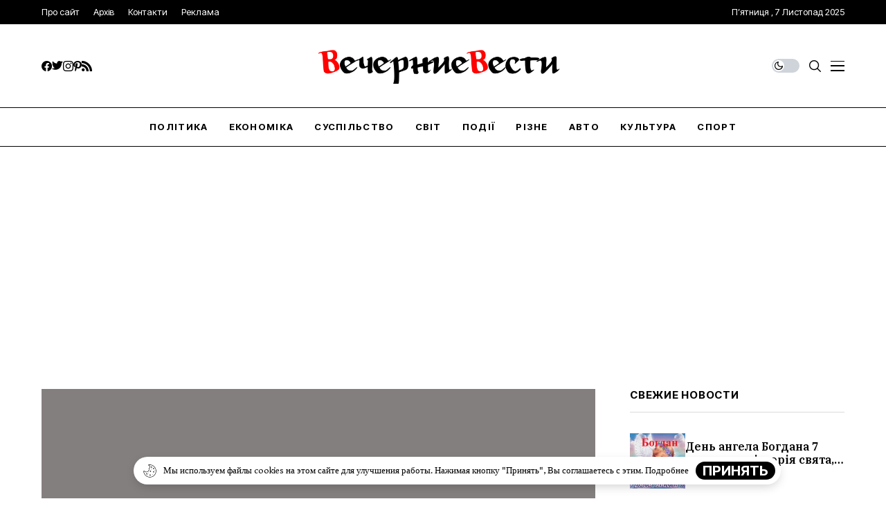

--- FILE ---
content_type: text/html; charset=UTF-8
request_url: https://gazetavv.com/news/incidents/sheitelman-rasskazal-kogda-v-rossii-poprosiat-pytina-bolshe-ne-bit-po-ykrainskim-gorodam.html
body_size: 20702
content:
<!DOCTYPE html>
<!--[if IE 9 ]><html class="ie ie9" lang="uk"><![endif]-->
<html lang="uk">
<head>
<meta charset="UTF-8">
<meta name="viewport" content="width=device-width, initial-scale=1, maximum-scale=1">
<script>
(()=>{var e={};e.g=function(){if("object"==typeof globalThis)return globalThis;try{return this||new Function("return this")()}catch(e){if("object"==typeof window)return window}}(),function({ampUrl:n,isCustomizePreview:t,isAmpDevMode:r,noampQueryVarName:o,noampQueryVarValue:s,disabledStorageKey:i,mobileUserAgents:a,regexRegex:c}){if("undefined"==typeof sessionStorage)return;const d=new RegExp(c);if(!a.some((e=>{const n=e.match(d);return!(!n||!new RegExp(n[1],n[2]).test(navigator.userAgent))||navigator.userAgent.includes(e)})))return;e.g.addEventListener("DOMContentLoaded",(()=>{const e=document.getElementById("amp-mobile-version-switcher");if(!e)return;e.hidden=!1;const n=e.querySelector("a[href]");n&&n.addEventListener("click",(()=>{sessionStorage.removeItem(i)}))}));const g=r&&["paired-browsing-non-amp","paired-browsing-amp"].includes(window.name);if(sessionStorage.getItem(i)||t||g)return;const u=new URL(location.href),m=new URL(n);m.hash=u.hash,u.searchParams.has(o)&&s===u.searchParams.get(o)?sessionStorage.setItem(i,"1"):m.href!==u.href&&(window.stop(),location.replace(m.href))}({"ampUrl":"https:\/\/gazetavv.com\/news\/incidents\/sheitelman-rasskazal-kogda-v-rossii-poprosiat-pytina-bolshe-ne-bit-po-ykrainskim-gorodam.html?amp=1","noampQueryVarName":"noamp","noampQueryVarValue":"mobile","disabledStorageKey":"amp_mobile_redirect_disabled","mobileUserAgents":["Mobile","Android","Silk\/","Kindle","BlackBerry","Opera Mini","Opera Mobi"],"regexRegex":"^\\\/((?:.|\\n)+)\\\/([i]*)$","isCustomizePreview":false,"isAmpDevMode":false})})();
</script>
<meta name='robots' content='index, follow, max-image-preview:large, max-snippet:-1, max-video-preview:-1' />
<style>img:is([sizes="auto" i], [sizes^="auto," i]) { contain-intrinsic-size: 3000px 1500px }</style>
<title>Шейтельман рассказал, когда &quot;в России попросят Путина больше не бить по украинским городам&quot;</title>
<meta name="description" content="Политтехнолог Михаил Шейтельман назвал условие, при котором россияне сами захотят остановить войну в Украине. Украинскийписательозвучил свою точку зрения" />
<link rel="preconnect" href="https://fonts.gstatic.com" crossorigin><link rel="preload" as="style" onload="this.onload=null;this.rel='stylesheet'" id="wesper_fonts_url_preload" href="https://fonts.googleapis.com/css?family=IBM+Plex+Serif%3A600%7CGentium+Book+Basic%3A400%7CInter+Tight%3A700%2C%2C500%2C700%2C400%2C&amp;display=swap" crossorigin><noscript><link rel="stylesheet" href="https://fonts.googleapis.com/css?family=IBM+Plex+Serif%3A600%7CGentium+Book+Basic%3A400%7CInter+Tight%3A700%2C%2C500%2C700%2C400%2C&amp;display=swap"></noscript><link rel="canonical" href="https://gazetavv.com/news/incidents/sheitelman-rasskazal-kogda-v-rossii-poprosiat-pytina-bolshe-ne-bit-po-ykrainskim-gorodam.html" />
<meta property="og:locale" content="uk_UA" />
<meta property="og:type" content="article" />
<meta property="og:title" content="Шейтельман рассказал, когда &quot;в России попросят Путина больше не бить по украинским городам&quot;" />
<meta property="og:description" content="Политтехнолог Михаил Шейтельман назвал условие, при котором россияне сами захотят остановить войну в Украине. Украинскийписательозвучил свою точку зрения" />
<meta property="og:url" content="https://gazetavv.com/news/incidents/sheitelman-rasskazal-kogda-v-rossii-poprosiat-pytina-bolshe-ne-bit-po-ykrainskim-gorodam.html" />
<meta property="og:site_name" content="Вечірні новини" />
<meta property="article:published_time" content="2022-10-22T21:57:07+00:00" />
<meta property="og:image" content="https://gazetavv.com/wp-content/uploads/2022/10/e5ef81b21b7bed7c593da7ff2d0daf1c.jpg" />
<meta property="og:image:width" content="1" />
<meta property="og:image:height" content="1" />
<meta property="og:image:type" content="image/jpeg" />
<meta name="author" content="Максим Королев" />
<meta name="twitter:card" content="summary_large_image" />
<!-- <link rel='stylesheet' id='post-views-counter-frontend-css' href='https://gazetavv.com/wp-content/plugins/post-views-counter/css/frontend.min.css' media='all' /> -->
<!-- <link rel='stylesheet' id='wp-block-library-css' href='https://gazetavv.com/wp-includes/css/dist/block-library/style.min.css' media='all' /> -->
<link rel="stylesheet" type="text/css" href="//gazetavv.com/wp-content/cache/wpfc-minified/7uegxq06/7xeih.css" media="all"/>
<style id='wp-block-library-theme-inline-css'>
.wp-block-audio :where(figcaption){color:#555;font-size:13px;text-align:center}.is-dark-theme .wp-block-audio :where(figcaption){color:#ffffffa6}.wp-block-audio{margin:0 0 1em}.wp-block-code{border:1px solid #ccc;border-radius:4px;font-family:Menlo,Consolas,monaco,monospace;padding:.8em 1em}.wp-block-embed :where(figcaption){color:#555;font-size:13px;text-align:center}.is-dark-theme .wp-block-embed :where(figcaption){color:#ffffffa6}.wp-block-embed{margin:0 0 1em}.blocks-gallery-caption{color:#555;font-size:13px;text-align:center}.is-dark-theme .blocks-gallery-caption{color:#ffffffa6}:root :where(.wp-block-image figcaption){color:#555;font-size:13px;text-align:center}.is-dark-theme :root :where(.wp-block-image figcaption){color:#ffffffa6}.wp-block-image{margin:0 0 1em}.wp-block-pullquote{border-bottom:4px solid;border-top:4px solid;color:currentColor;margin-bottom:1.75em}.wp-block-pullquote cite,.wp-block-pullquote footer,.wp-block-pullquote__citation{color:currentColor;font-size:.8125em;font-style:normal;text-transform:uppercase}.wp-block-quote{border-left:.25em solid;margin:0 0 1.75em;padding-left:1em}.wp-block-quote cite,.wp-block-quote footer{color:currentColor;font-size:.8125em;font-style:normal;position:relative}.wp-block-quote:where(.has-text-align-right){border-left:none;border-right:.25em solid;padding-left:0;padding-right:1em}.wp-block-quote:where(.has-text-align-center){border:none;padding-left:0}.wp-block-quote.is-large,.wp-block-quote.is-style-large,.wp-block-quote:where(.is-style-plain){border:none}.wp-block-search .wp-block-search__label{font-weight:700}.wp-block-search__button{border:1px solid #ccc;padding:.375em .625em}:where(.wp-block-group.has-background){padding:1.25em 2.375em}.wp-block-separator.has-css-opacity{opacity:.4}.wp-block-separator{border:none;border-bottom:2px solid;margin-left:auto;margin-right:auto}.wp-block-separator.has-alpha-channel-opacity{opacity:1}.wp-block-separator:not(.is-style-wide):not(.is-style-dots){width:100px}.wp-block-separator.has-background:not(.is-style-dots){border-bottom:none;height:1px}.wp-block-separator.has-background:not(.is-style-wide):not(.is-style-dots){height:2px}.wp-block-table{margin:0 0 1em}.wp-block-table td,.wp-block-table th{word-break:normal}.wp-block-table :where(figcaption){color:#555;font-size:13px;text-align:center}.is-dark-theme .wp-block-table :where(figcaption){color:#ffffffa6}.wp-block-video :where(figcaption){color:#555;font-size:13px;text-align:center}.is-dark-theme .wp-block-video :where(figcaption){color:#ffffffa6}.wp-block-video{margin:0 0 1em}:root :where(.wp-block-template-part.has-background){margin-bottom:0;margin-top:0;padding:1.25em 2.375em}
</style>
<style id='classic-theme-styles-inline-css'>
/*! This file is auto-generated */
.wp-block-button__link{color:#fff;background-color:#32373c;border-radius:9999px;box-shadow:none;text-decoration:none;padding:calc(.667em + 2px) calc(1.333em + 2px);font-size:1.125em}.wp-block-file__button{background:#32373c;color:#fff;text-decoration:none}
</style>
<style id='global-styles-inline-css'>
:root{--wp--preset--aspect-ratio--square: 1;--wp--preset--aspect-ratio--4-3: 4/3;--wp--preset--aspect-ratio--3-4: 3/4;--wp--preset--aspect-ratio--3-2: 3/2;--wp--preset--aspect-ratio--2-3: 2/3;--wp--preset--aspect-ratio--16-9: 16/9;--wp--preset--aspect-ratio--9-16: 9/16;--wp--preset--color--black: #000000;--wp--preset--color--cyan-bluish-gray: #abb8c3;--wp--preset--color--white: #ffffff;--wp--preset--color--pale-pink: #f78da7;--wp--preset--color--vivid-red: #cf2e2e;--wp--preset--color--luminous-vivid-orange: #ff6900;--wp--preset--color--luminous-vivid-amber: #fcb900;--wp--preset--color--light-green-cyan: #7bdcb5;--wp--preset--color--vivid-green-cyan: #00d084;--wp--preset--color--pale-cyan-blue: #8ed1fc;--wp--preset--color--vivid-cyan-blue: #0693e3;--wp--preset--color--vivid-purple: #9b51e0;--wp--preset--gradient--vivid-cyan-blue-to-vivid-purple: linear-gradient(135deg,rgba(6,147,227,1) 0%,rgb(155,81,224) 100%);--wp--preset--gradient--light-green-cyan-to-vivid-green-cyan: linear-gradient(135deg,rgb(122,220,180) 0%,rgb(0,208,130) 100%);--wp--preset--gradient--luminous-vivid-amber-to-luminous-vivid-orange: linear-gradient(135deg,rgba(252,185,0,1) 0%,rgba(255,105,0,1) 100%);--wp--preset--gradient--luminous-vivid-orange-to-vivid-red: linear-gradient(135deg,rgba(255,105,0,1) 0%,rgb(207,46,46) 100%);--wp--preset--gradient--very-light-gray-to-cyan-bluish-gray: linear-gradient(135deg,rgb(238,238,238) 0%,rgb(169,184,195) 100%);--wp--preset--gradient--cool-to-warm-spectrum: linear-gradient(135deg,rgb(74,234,220) 0%,rgb(151,120,209) 20%,rgb(207,42,186) 40%,rgb(238,44,130) 60%,rgb(251,105,98) 80%,rgb(254,248,76) 100%);--wp--preset--gradient--blush-light-purple: linear-gradient(135deg,rgb(255,206,236) 0%,rgb(152,150,240) 100%);--wp--preset--gradient--blush-bordeaux: linear-gradient(135deg,rgb(254,205,165) 0%,rgb(254,45,45) 50%,rgb(107,0,62) 100%);--wp--preset--gradient--luminous-dusk: linear-gradient(135deg,rgb(255,203,112) 0%,rgb(199,81,192) 50%,rgb(65,88,208) 100%);--wp--preset--gradient--pale-ocean: linear-gradient(135deg,rgb(255,245,203) 0%,rgb(182,227,212) 50%,rgb(51,167,181) 100%);--wp--preset--gradient--electric-grass: linear-gradient(135deg,rgb(202,248,128) 0%,rgb(113,206,126) 100%);--wp--preset--gradient--midnight: linear-gradient(135deg,rgb(2,3,129) 0%,rgb(40,116,252) 100%);--wp--preset--font-size--small: 13px;--wp--preset--font-size--medium: 20px;--wp--preset--font-size--large: 36px;--wp--preset--font-size--x-large: 42px;--wp--preset--spacing--20: 0.44rem;--wp--preset--spacing--30: 0.67rem;--wp--preset--spacing--40: 1rem;--wp--preset--spacing--50: 1.5rem;--wp--preset--spacing--60: 2.25rem;--wp--preset--spacing--70: 3.38rem;--wp--preset--spacing--80: 5.06rem;--wp--preset--shadow--natural: 6px 6px 9px rgba(0, 0, 0, 0.2);--wp--preset--shadow--deep: 12px 12px 50px rgba(0, 0, 0, 0.4);--wp--preset--shadow--sharp: 6px 6px 0px rgba(0, 0, 0, 0.2);--wp--preset--shadow--outlined: 6px 6px 0px -3px rgba(255, 255, 255, 1), 6px 6px rgba(0, 0, 0, 1);--wp--preset--shadow--crisp: 6px 6px 0px rgba(0, 0, 0, 1);}:where(.is-layout-flex){gap: 0.5em;}:where(.is-layout-grid){gap: 0.5em;}body .is-layout-flex{display: flex;}.is-layout-flex{flex-wrap: wrap;align-items: center;}.is-layout-flex > :is(*, div){margin: 0;}body .is-layout-grid{display: grid;}.is-layout-grid > :is(*, div){margin: 0;}:where(.wp-block-columns.is-layout-flex){gap: 2em;}:where(.wp-block-columns.is-layout-grid){gap: 2em;}:where(.wp-block-post-template.is-layout-flex){gap: 1.25em;}:where(.wp-block-post-template.is-layout-grid){gap: 1.25em;}.has-black-color{color: var(--wp--preset--color--black) !important;}.has-cyan-bluish-gray-color{color: var(--wp--preset--color--cyan-bluish-gray) !important;}.has-white-color{color: var(--wp--preset--color--white) !important;}.has-pale-pink-color{color: var(--wp--preset--color--pale-pink) !important;}.has-vivid-red-color{color: var(--wp--preset--color--vivid-red) !important;}.has-luminous-vivid-orange-color{color: var(--wp--preset--color--luminous-vivid-orange) !important;}.has-luminous-vivid-amber-color{color: var(--wp--preset--color--luminous-vivid-amber) !important;}.has-light-green-cyan-color{color: var(--wp--preset--color--light-green-cyan) !important;}.has-vivid-green-cyan-color{color: var(--wp--preset--color--vivid-green-cyan) !important;}.has-pale-cyan-blue-color{color: var(--wp--preset--color--pale-cyan-blue) !important;}.has-vivid-cyan-blue-color{color: var(--wp--preset--color--vivid-cyan-blue) !important;}.has-vivid-purple-color{color: var(--wp--preset--color--vivid-purple) !important;}.has-black-background-color{background-color: var(--wp--preset--color--black) !important;}.has-cyan-bluish-gray-background-color{background-color: var(--wp--preset--color--cyan-bluish-gray) !important;}.has-white-background-color{background-color: var(--wp--preset--color--white) !important;}.has-pale-pink-background-color{background-color: var(--wp--preset--color--pale-pink) !important;}.has-vivid-red-background-color{background-color: var(--wp--preset--color--vivid-red) !important;}.has-luminous-vivid-orange-background-color{background-color: var(--wp--preset--color--luminous-vivid-orange) !important;}.has-luminous-vivid-amber-background-color{background-color: var(--wp--preset--color--luminous-vivid-amber) !important;}.has-light-green-cyan-background-color{background-color: var(--wp--preset--color--light-green-cyan) !important;}.has-vivid-green-cyan-background-color{background-color: var(--wp--preset--color--vivid-green-cyan) !important;}.has-pale-cyan-blue-background-color{background-color: var(--wp--preset--color--pale-cyan-blue) !important;}.has-vivid-cyan-blue-background-color{background-color: var(--wp--preset--color--vivid-cyan-blue) !important;}.has-vivid-purple-background-color{background-color: var(--wp--preset--color--vivid-purple) !important;}.has-black-border-color{border-color: var(--wp--preset--color--black) !important;}.has-cyan-bluish-gray-border-color{border-color: var(--wp--preset--color--cyan-bluish-gray) !important;}.has-white-border-color{border-color: var(--wp--preset--color--white) !important;}.has-pale-pink-border-color{border-color: var(--wp--preset--color--pale-pink) !important;}.has-vivid-red-border-color{border-color: var(--wp--preset--color--vivid-red) !important;}.has-luminous-vivid-orange-border-color{border-color: var(--wp--preset--color--luminous-vivid-orange) !important;}.has-luminous-vivid-amber-border-color{border-color: var(--wp--preset--color--luminous-vivid-amber) !important;}.has-light-green-cyan-border-color{border-color: var(--wp--preset--color--light-green-cyan) !important;}.has-vivid-green-cyan-border-color{border-color: var(--wp--preset--color--vivid-green-cyan) !important;}.has-pale-cyan-blue-border-color{border-color: var(--wp--preset--color--pale-cyan-blue) !important;}.has-vivid-cyan-blue-border-color{border-color: var(--wp--preset--color--vivid-cyan-blue) !important;}.has-vivid-purple-border-color{border-color: var(--wp--preset--color--vivid-purple) !important;}.has-vivid-cyan-blue-to-vivid-purple-gradient-background{background: var(--wp--preset--gradient--vivid-cyan-blue-to-vivid-purple) !important;}.has-light-green-cyan-to-vivid-green-cyan-gradient-background{background: var(--wp--preset--gradient--light-green-cyan-to-vivid-green-cyan) !important;}.has-luminous-vivid-amber-to-luminous-vivid-orange-gradient-background{background: var(--wp--preset--gradient--luminous-vivid-amber-to-luminous-vivid-orange) !important;}.has-luminous-vivid-orange-to-vivid-red-gradient-background{background: var(--wp--preset--gradient--luminous-vivid-orange-to-vivid-red) !important;}.has-very-light-gray-to-cyan-bluish-gray-gradient-background{background: var(--wp--preset--gradient--very-light-gray-to-cyan-bluish-gray) !important;}.has-cool-to-warm-spectrum-gradient-background{background: var(--wp--preset--gradient--cool-to-warm-spectrum) !important;}.has-blush-light-purple-gradient-background{background: var(--wp--preset--gradient--blush-light-purple) !important;}.has-blush-bordeaux-gradient-background{background: var(--wp--preset--gradient--blush-bordeaux) !important;}.has-luminous-dusk-gradient-background{background: var(--wp--preset--gradient--luminous-dusk) !important;}.has-pale-ocean-gradient-background{background: var(--wp--preset--gradient--pale-ocean) !important;}.has-electric-grass-gradient-background{background: var(--wp--preset--gradient--electric-grass) !important;}.has-midnight-gradient-background{background: var(--wp--preset--gradient--midnight) !important;}.has-small-font-size{font-size: var(--wp--preset--font-size--small) !important;}.has-medium-font-size{font-size: var(--wp--preset--font-size--medium) !important;}.has-large-font-size{font-size: var(--wp--preset--font-size--large) !important;}.has-x-large-font-size{font-size: var(--wp--preset--font-size--x-large) !important;}
:where(.wp-block-post-template.is-layout-flex){gap: 1.25em;}:where(.wp-block-post-template.is-layout-grid){gap: 1.25em;}
:where(.wp-block-columns.is-layout-flex){gap: 2em;}:where(.wp-block-columns.is-layout-grid){gap: 2em;}
:root :where(.wp-block-pullquote){font-size: 1.5em;line-height: 1.6;}
</style>
<!-- <link rel='stylesheet' id='ez-toc-css' href='https://gazetavv.com/wp-content/plugins/easy-table-of-contents/assets/css/screen.min.css' media='all' /> -->
<link rel="stylesheet" type="text/css" href="//gazetavv.com/wp-content/cache/wpfc-minified/q9sdth1e/7xeih.css" media="all"/>
<style id='ez-toc-inline-css'>
div#ez-toc-container .ez-toc-title {font-size: 120%;}div#ez-toc-container .ez-toc-title {font-weight: 500;}div#ez-toc-container ul li , div#ez-toc-container ul li a {font-size: 95%;}div#ez-toc-container ul li , div#ez-toc-container ul li a {font-weight: 500;}div#ez-toc-container nav ul ul li {font-size: 90%;}
.ez-toc-container-direction {direction: ltr;}.ez-toc-counter ul{counter-reset: item ;}.ez-toc-counter nav ul li a::before {content: counters(item, '.', decimal) '. ';display: inline-block;counter-increment: item;flex-grow: 0;flex-shrink: 0;margin-right: .2em; float: left; }.ez-toc-widget-direction {direction: ltr;}.ez-toc-widget-container ul{counter-reset: item ;}.ez-toc-widget-container nav ul li a::before {content: counters(item, '.', decimal) '. ';display: inline-block;counter-increment: item;flex-grow: 0;flex-shrink: 0;margin-right: .2em; float: left; }
</style>
<!-- <link rel='stylesheet' id='wesper_layout-css' href='https://gazetavv.com/wp-content/themes/wesper/css/layout.css' media='all' /> -->
<!-- <link rel='stylesheet' id='wesper_style-css' href='https://gazetavv.com/wp-content/themes/wesper/style.css' media='all' /> -->
<link rel="stylesheet" type="text/css" href="//gazetavv.com/wp-content/cache/wpfc-minified/qgq7khw3/7xeih.css" media="all"/>
<style id='wesper_style-inline-css'>
body.options_dark_skin{ --jl-main-color: #f21717; --jl-bg-color: #111; --jl-txt-color: #FFF; --jl-btn-bg: #454545; --jl-comment-btn-link: #454545; --jl-comment-btn-linkc: #FFF; --jl-menu-bg: #111; --jl-menu-line-color: #ffffff26; --jl-menu-color: #ffffff; --jl-sub-bg-color: #222; --jl-sub-menu-color: #FFF; --jl-sub-line-color: #464646; --jl-topbar-bg: #000; --jl-topbar-color: #FFF; --jl-logo-bg: #111; --jl-logo-color: #FFF; --jl-single-color: #FFF; --jl-single-link-color: #f21717; --jl-single-link-hcolor: #f21717; --jl-except-color: #ddd; --jl-meta-color: #ddd; --jl-post-line-color: #49494b; --jl-author-bg: #454545; --jl-foot-bg: #000; --jl-foot-color: #a8a8aa; --jl-foot-link: #ffffff; --jl-foot-hlink: #f21717; --jl-foot-head: #FFF; --jl-foot-line: #49494b; } body{ --jl-main-color: #f21717; --jl-bg-color: #FFF; --jl-txt-color: #000; --jl-txt-light: #FFF; --jl-btn-bg: #000; --jl-comment-btn-link: #F1F1F1; --jl-comment-btn-linkc: #000; --jl-desc-light: #ddd; --jl-meta-light: #bbb; --jl-button-radius: 0px; --jl-load-more-radius: 0px; --jl-load-more-width: 200px; --jl-load-more-height: 38px; --jl-menu-bg: #ffffff; --jl-menu-line-color: #000000; --jl-menu-color: #000000; --jl-sub-bg-color: #ffffff; --jl-sub-menu-color: #000; --jl-sub-line-color: #ebebe3; --jl-topbar-bg: #000; --jl-topbar-color: #FFF; --jl-topbar-height: 35px; --jl-topbar-size: 13px; --jl-logo-bg: #FFF; --jl-logo-color: #000; --jl-single-title-size: 40px; --jl-single-color: #676767; --jl-single-link-color: #f21717; --jl-single-link-hcolor: #f21717; --jl-except-color: #666; --jl-meta-color: #0a0a0a; --jl-post-line-color: #dbdbdb; --jl-author-bg: #f8f7f5; --jl-post-related-size: 20px; --jl-foot-bg: #000000; --jl-foot-color: #a8a8aa; --jl-foot-link: #ffffff; --jl-foot-hlink: #f21717; --jl-foot-head: #FFF; --jl-foot-line: #49494b; --jl-foot-menu-col: 2; --jl-foot-title-size: 16px; --jl-foot-font-size: 15px; --jl-foot-copyright: 13px; --jl-foot-menu-size: 13px; --jl-body-font: Gentium Book Basic; --jl-body-font-size: 20px; --jl-body-font-weight: 400; --jl-body-line-height: 1.5; --jl-logo-width: 400px; --jl-m-logo-width: 190px; --jl-s-logo-width: 200px; --jl-fot-logo-width: 150px; --jl-title-font: IBM Plex Serif; --jl-title-font-weight: 600; --jl-title-transform: none; --jl-title-space: 0em; --jl-title-line-height: 1.2; --jl-content-font-size: 18px; --jl-content-line-height: 1.8; --jl-sec-topbar-height: 35px; --jl-sec-menu-height: 55px; --jl-sec-logo-height: 120px; --jl-menu-font: Inter Tight; --jl-menu-font-size: 13px; --jl-menu-font-weight: 700; --jl-menu-transform: uppercase; --jl-menu-space: 0.1em; --jl-spacing-menu: 30px; --jl-submenu-font-size: 14px; --jl-submenu-font-weight: 500; --jl-submenu-transform: capitalize; --jl-submenu-space: 0em; --jl-cat-font-size: 13px; --jl-cat-font-weight: 700; --jl-cat-font-space: 0em; --jl-cat-transform: capitalize; --jl-meta-font-size: 11px; --jl-meta-font-weight: 400; --jl-meta-a-font-weight: 600; --jl-meta-font-space: .04em; --jl-meta-transform: uppercase; --jl-button-font-size: 12px; --jl-button-font-weight: 700; --jl-button-transform: uppercase; --jl-button-space: 0.1em; --jl-loadmore-font-size: 11px; --jl-loadmore-font-weight: 700; --jl-loadmore-transform: uppercase; --jl-loadmore-space: 0.1em; --jl-border-rounded: 0px; --jl-top-rounded: 60px; --jl-cookie-des-size: 13px; --jl-cookie-btn-size: ; --jl-cookie-btn-space: ; --jl-cookie-btn-transform: uppercase; --jl-widget-fsize: 15px; --jl-widget-space: .05em; --jl-widget-transform: uppercase; } .logo_small_wrapper_table .logo_small_wrapper a .jl_logo_w { position: absolute;top: 0px;left: 0px;opacity: 0; } .logo_small_wrapper_table .logo_small_wrapper .logo_link img{ max-width: var(--jl-logo-width); } .jl_sleft_side .jl_smmain_side{ order: 1; padding-left: 20px; padding-right: 30px; } .jl_sleft_side .jl_smmain_con{ order: 2; }  
</style>
<!-- <link rel='stylesheet' id='magnific-popup-css' href='https://gazetavv.com/wp-content/themes/wesper/css/magnific-popup.css' media='all' /> -->
<!-- <link rel='stylesheet' id='swiper-css' href='https://gazetavv.com/wp-content/plugins/elementor/assets/lib/swiper/v8/css/swiper.min.css' media='all' /> -->
<link rel="stylesheet" type="text/css" href="//gazetavv.com/wp-content/cache/wpfc-minified/fdgag6ga/7xeih.css" media="all"/>
<script src='//gazetavv.com/wp-content/cache/wpfc-minified/mm28bpfn/7xeih.js' type="text/javascript"></script>
<!-- <script src="https://gazetavv.com/wp-includes/js/jquery/jquery.min.js" id="jquery-core-js"></script> -->
<!-- <script src="https://gazetavv.com/wp-includes/js/jquery/jquery-migrate.min.js" id="jquery-migrate-js"></script> -->
<!-- Початок фрагмента тегу Google (gtag.js), доданого за допомогою Site Kit -->
<!-- Фрагмент Google Analytics, доданий Site Kit -->
<script src="https://www.googletagmanager.com/gtag/js?id=G-M6F7WBHS9C" id="google_gtagjs-js" async></script>
<script id="google_gtagjs-js-after">
window.dataLayer = window.dataLayer || [];function gtag(){dataLayer.push(arguments);}
gtag("set","linker",{"domains":["gazetavv.com"]});
gtag("js", new Date());
gtag("set", "developer_id.dZTNiMT", true);
gtag("config", "G-M6F7WBHS9C");
</script>
<style>.pseudo-clearfy-link { color: #008acf; cursor: pointer;}.pseudo-clearfy-link:hover { text-decoration: none;}</style>	    
<meta name="description" content="Политтехнолог Михаил Шейтельман назвал условие, при котором россияне сами захотят остановить войну в Украине. Украинскийписательозвучил свою точку зрения по поводу того, что может заставить главу Кремля прекратить войну в Украине. МихаилШейтельман полагает, что таким &#8220;аргументом&#8221; для Путина могут стать сами россияне, но только при определенных обстоятельствах. Интервью Михаила Шейтельмана для &#8220;Фабрики новин&#8221; можно посмотреть на [&hellip;]">
<meta property="og:image" content="https://gazetavv.com/wp-content/uploads/2022/10/e5ef81b21b7bed7c593da7ff2d0daf1c.jpg">    
<meta property="og:title" content="Шейтельман рассказал, когда &#8220;в России попросят Путина больше не бить по украинским городам&#8221;">
<meta property="og:url" content="https://gazetavv.com/news/incidents/sheitelman-rasskazal-kogda-v-rossii-poprosiat-pytina-bolshe-ne-bit-po-ykrainskim-gorodam.html">
<meta property="og:site_name" content="Вечірні новини">	
<meta property="og:description" content="Политтехнолог Михаил Шейтельман назвал условие, при котором россияне сами захотят остановить войну в Украине. Украинскийписательозвучил свою точку зрения по поводу того, что может заставить главу Кремля прекратить войну в Украине. МихаилШейтельман полагает, что таким &#8220;аргументом&#8221; для Путина могут стать сами россияне, но только при определенных обстоятельствах. Интервью Михаила Шейтельмана для &#8220;Фабрики новин&#8221; можно посмотреть на [&hellip;]" />
<meta property="og:type" content="article"/>
<meta property="article:published_time" content="2022-10-22T21:57:07+00:00"/>
<meta property="article:modified_time" content="2022-10-22T21:57:07+00:00"/>
<meta name="author" content="Максим Королев"/>
<meta name="twitter:card" content="summary_large_image"/>
<meta name="twitter:creator" content="@envato"/>
<meta name="twitter:label1" content="Written by"/>
<meta name="twitter:data1" content="Максим Королев"/>
<link rel="alternate" type="text/html" media="only screen and (max-width: 640px)" href="https://gazetavv.com/news/incidents/sheitelman-rasskazal-kogda-v-rossii-poprosiat-pytina-bolshe-ne-bit-po-ykrainskim-gorodam.html?amp=1">
<!-- Мета-теги Google AdSense додані Site Kit -->
<meta name="google-adsense-platform-account" content="ca-host-pub-2644536267352236">
<meta name="google-adsense-platform-domain" content="sitekit.withgoogle.com">
<!-- Кінцеві мета-теги Google AdSense, додані Site Kit -->
<meta name="generator" content="Elementor 3.32.4; features: additional_custom_breakpoints; settings: css_print_method-external, google_font-enabled, font_display-swap">
<style>
.e-con.e-parent:nth-of-type(n+4):not(.e-lazyloaded):not(.e-no-lazyload),
.e-con.e-parent:nth-of-type(n+4):not(.e-lazyloaded):not(.e-no-lazyload) * {
background-image: none !important;
}
@media screen and (max-height: 1024px) {
.e-con.e-parent:nth-of-type(n+3):not(.e-lazyloaded):not(.e-no-lazyload),
.e-con.e-parent:nth-of-type(n+3):not(.e-lazyloaded):not(.e-no-lazyload) * {
background-image: none !important;
}
}
@media screen and (max-height: 640px) {
.e-con.e-parent:nth-of-type(n+2):not(.e-lazyloaded):not(.e-no-lazyload),
.e-con.e-parent:nth-of-type(n+2):not(.e-lazyloaded):not(.e-no-lazyload) * {
background-image: none !important;
}
}
</style>
<link rel="amphtml" href="https://gazetavv.com/news/incidents/sheitelman-rasskazal-kogda-v-rossii-poprosiat-pytina-bolshe-ne-bit-po-ykrainskim-gorodam.html?amp=1">
<!-- Фрагмент Google AdSense, доданий Site Kit -->
<script async src="https://pagead2.googlesyndication.com/pagead/js/adsbygoogle.js?client=ca-pub-3009791374728080&amp;host=ca-host-pub-2644536267352236" crossorigin="anonymous"></script>
<!-- Кінець фрагменту Google AdSense, доданого Site Kit -->
<style>#amp-mobile-version-switcher{left:0;position:absolute;width:100%;z-index:100}#amp-mobile-version-switcher>a{background-color:#444;border:0;color:#eaeaea;display:block;font-family:-apple-system,BlinkMacSystemFont,Segoe UI,Roboto,Oxygen-Sans,Ubuntu,Cantarell,Helvetica Neue,sans-serif;font-size:16px;font-weight:600;padding:15px 0;text-align:center;-webkit-text-decoration:none;text-decoration:none}#amp-mobile-version-switcher>a:active,#amp-mobile-version-switcher>a:focus,#amp-mobile-version-switcher>a:hover{-webkit-text-decoration:underline;text-decoration:underline}</style><link rel="icon" href="https://gazetavv.com/wp-content/uploads/2022/01/1-120x120.jpeg" sizes="32x32" />
<link rel="icon" href="https://gazetavv.com/wp-content/uploads/2022/01/1-300x300.jpeg" sizes="192x192" />
<link rel="apple-touch-icon" href="https://gazetavv.com/wp-content/uploads/2022/01/1-300x300.jpeg" />
<meta name="msapplication-TileImage" content="https://gazetavv.com/wp-content/uploads/2022/01/1-300x300.jpeg" />
<style id="wp-custom-css">
Украинец летом может покинуть стан английского клуба.
Руководство "Вест Хэма" готово продать украинского футболиста&nbsp;Андрея Ярмоленко&nbsp;в летнее трансферное окно, об этом сообщает&nbsp;Football Insider.
По информации источника, клуб хочет выручить за 31-летнего игрока около шести миллионов евро. "Молотобойцы" намерены&nbsp;разгрузить зарплатную ведомость клуба.
Отмечается, что главный тренер "Вест Хэма" Дэвид Мойес особо не рассчитывает на Ярмоленко в дальнейшем.
Действующий контракт украинца с "Вест Хэмом" истекает летом 2022-го года.
В текущем сезоне Ярмоленко провел 21 матч за клуб, в которых забил три гола и выполнил четыре голевые передачи.
Фото&nbsp;iSport.ua		</style>
</head>
<body class="wp-singular post-template-default single single-post postid-40208 single-format-standard wp-custom-logo wp-embed-responsive wp-theme-wesper jl_mb_nav_pos_left logo_foot_white jl_weg_menu jl_sright_side jl_nav_stick jl_nav_active jl_nav_slide mobile_nav_class is-lazyload   jl_en_day_night jl-has-sidebar jl_tline elementor-default elementor-kit-40885">         
<div class="options_layout_wrapper jl_clear_at">
<div class="options_layout_container tp_head_off">
<header class="jlc-hmain-w jlc-hop6 jl_base_menu jl_md_main">  
<div class="jlc-top-w">
<div class="jlc-container">
<div class="jlc-row">
<div class="jlc-col-md-12">    
<div class="jl_thc">
<div class="jl_htl">
<div class="jl_hlnav">
<div class="menu-primary-container navigation_wrapper">
<ul id="jl_top_menu" class="jl_main_menu"><li class="menu-item menu-item-type-post_type menu-item-object-page menu-item-77486"><a href="https://gazetavv.com/informacziya-pro-vydavnycztvo-vechirni-visti"><span class="jl_mblt">Про сайт</span></a></li>
<li class="menu-item menu-item-type-post_type menu-item-object-page menu-item-41735"><a href="https://gazetavv.com/archive-list"><span class="jl_mblt">Архів</span></a></li>
<li class="menu-item menu-item-type-post_type menu-item-object-page menu-item-41734"><a href="https://gazetavv.com/contact-us"><span class="jl_mblt">Контакти</span></a></li>
<li class="menu-item menu-item-type-post_type menu-item-object-page menu-item-77573"><a href="https://gazetavv.com/reklama"><span class="jl_mblt">Реклама</span></a></li>
</ul>                                    </div>  
</div>
</div>
<div class="jl_htr">
<div class="jl_topbar_date">
П’ятниця ,  7  Листопад 2025                            </div>
</div>                                                
</div>
</div>
</div>
</div>
</div>
<div class="jlc-hmain-logo">
<div class="jlc-container">
<div class="jlc-row">
<div class="jlc-col-md-12">    
<div class="jl_hwrap"> 
<div class="jl_htr">                            
<div class="jl_hrsh"><ul class="jl_sh_ic_li">
<li class="jl_facebook"><a href="https://facebook.com/gazetavv" target="_blank"><i class="jli-facebook"></i></a></li>
<li class="jl_twitter"><a href="#" target="_blank"><i class="jli-twitter"></i></a></li>
<li class="jl_instagram"><a href="#" target="_blank"><i class="jli-instagram"></i></a></li>
<li class="jl_pinterest"><a href="#" target="_blank"><i class="jli-pinterest"></i></a></li>
<li class="jl_rss"><a href="https://gazetavv.com/index.php?yandex_feed=news" target="_blank"><i class="jli-rss"></i></a></li>
</ul></div>
</div>  
<div class="logo_small_wrapper_table">
<div class="logo_small_wrapper">
<a class="logo_link" href="https://gazetavv.com/">
<img class="jl_logo_n" src="https://gazetavv.com/wp-content/uploads/2022/11/logo2.png" alt="Актуальні події України та світу. Політика, економіка, культура, спорт, аналітика та блоги. Головне за день — швидко, об’єктивно та зрозуміло." />
<img class="jl_logo_w" src="https://gazetavv.com/wp-content/uploads/2022/11/logowhite.png" alt="Актуальні події України та світу. Політика, економіка, культура, спорт, аналітика та блоги. Головне за день — швидко, об’єктивно та зрозуміло." />
</a>
</div>
</div>                                                      
<div class="search_header_menu jl_nav_mobile">                        
<div class="wesper_day_night jl_day_en">
<span class="jl-night-toggle-icon">
<span class="jl_moon">
<i class="jli-moon"></i>
</span>
<span class="jl_sun">
<i class="jli-sun"></i>
</span>
</span>
</div>
<div class="search_header_wrapper search_form_menu_personal_click"><i class="jli-search"></i></div>
<div class="menu_mobile_icons jl_tog_mob jl_desk_show"><div class="jlm_w"><span class="jlma"></span><span class="jlmb"></span><span class="jlmc"></span></div></div>
</div>                
</div>
</div>
</div>
</div>
</div>
<div class="jlc-hmain-in">
<div class="jlc-container">
<div class="jlc-row">
<div class="jlc-col-md-12">    
<div class="jl_hwrap">                                         
<div class="menu-primary-container navigation_wrapper">
<ul id="menu-golovne-ukr" class="jl_main_menu"><li class="menu-item menu-item-type-taxonomy menu-item-object-category"><a href="https://gazetavv.com/polityka"><span class="jl_mblt">Політика</span></a></li>
<li class="menu-item menu-item-type-taxonomy menu-item-object-category"><a href="https://gazetavv.com/ekonomika"><span class="jl_mblt">Економіка</span></a></li>
<li class="menu-item menu-item-type-taxonomy menu-item-object-category"><a href="https://gazetavv.com/suspilstvo"><span class="jl_mblt">Суспільство</span></a></li>
<li class="menu-item menu-item-type-taxonomy menu-item-object-category"><a href="https://gazetavv.com/svit"><span class="jl_mblt">Світ</span></a></li>
<li class="menu-item menu-item-type-taxonomy menu-item-object-category"><a href="https://gazetavv.com/podiyi"><span class="jl_mblt">Події</span></a></li>
<li class="menu-item menu-item-type-taxonomy menu-item-object-category"><a href="https://gazetavv.com/rizne"><span class="jl_mblt">Різне</span></a></li>
<li class="menu-item menu-item-type-taxonomy menu-item-object-category"><a href="https://gazetavv.com/auto"><span class="jl_mblt">Авто</span></a></li>
<li class="menu-item menu-item-type-taxonomy menu-item-object-category"><a href="https://gazetavv.com/culture"><span class="jl_mblt">Культура</span></a></li>
<li class="menu-item menu-item-type-taxonomy menu-item-object-category"><a href="https://gazetavv.com/sport"><span class="jl_mblt">Спорт</span></a></li>
</ul>                                                    </div>
</div>
</div>
</div>
</div>
</div>
</header>
<header class="jlc-stick-main-w jlc-hop6 jl_cus_sihead jl_r_menu">
<div class="jlc-stick-main-in">
<div class="jlc-container">
<div class="jlc-row">
<div class="jlc-col-md-12">    
<div class="jl_hwrap">    
<div class="logo_small_wrapper_table">
<div class="logo_small_wrapper">
<a class="logo_link" href="https://gazetavv.com/">
<img class="jl_logo_n" src="https://gazetavv.com/wp-content/uploads/2022/11/logo2.png" alt="Актуальні події України та світу. Політика, економіка, культура, спорт, аналітика та блоги. Головне за день — швидко, об’єктивно та зрозуміло." />
<img class="jl_logo_w" src="https://gazetavv.com/wp-content/uploads/2022/11/logowhite.png" alt="Актуальні події України та світу. Політика, економіка, культура, спорт, аналітика та блоги. Головне за день — швидко, об’єктивно та зрозуміло." />
</a>
</div>
</div>
<div class="menu-primary-container navigation_wrapper">
<ul id="menu-golovne-ukr-1" class="jl_main_menu"><li class="menu-item menu-item-type-taxonomy menu-item-object-category"><a href="https://gazetavv.com/polityka"><span class="jl_mblt">Політика</span></a></li>
<li class="menu-item menu-item-type-taxonomy menu-item-object-category"><a href="https://gazetavv.com/ekonomika"><span class="jl_mblt">Економіка</span></a></li>
<li class="menu-item menu-item-type-taxonomy menu-item-object-category"><a href="https://gazetavv.com/suspilstvo"><span class="jl_mblt">Суспільство</span></a></li>
<li class="menu-item menu-item-type-taxonomy menu-item-object-category"><a href="https://gazetavv.com/svit"><span class="jl_mblt">Світ</span></a></li>
<li class="menu-item menu-item-type-taxonomy menu-item-object-category"><a href="https://gazetavv.com/podiyi"><span class="jl_mblt">Події</span></a></li>
<li class="menu-item menu-item-type-taxonomy menu-item-object-category"><a href="https://gazetavv.com/rizne"><span class="jl_mblt">Різне</span></a></li>
<li class="menu-item menu-item-type-taxonomy menu-item-object-category"><a href="https://gazetavv.com/auto"><span class="jl_mblt">Авто</span></a></li>
<li class="menu-item menu-item-type-taxonomy menu-item-object-category"><a href="https://gazetavv.com/culture"><span class="jl_mblt">Культура</span></a></li>
<li class="menu-item menu-item-type-taxonomy menu-item-object-category"><a href="https://gazetavv.com/sport"><span class="jl_mblt">Спорт</span></a></li>
</ul>                    </div>
<div class="search_header_menu jl_nav_mobile">                        
<div class="wesper_day_night jl_day_en">
<span class="jl-night-toggle-icon">
<span class="jl_moon">
<i class="jli-moon"></i>
</span>
<span class="jl_sun">
<i class="jli-sun"></i>
</span>
</span>
</div>
<div class="search_header_wrapper search_form_menu_personal_click"><i class="jli-search"></i></div>
<div class="menu_mobile_icons jl_tog_mob jl_desk_show"><div class="jlm_w"><span class="jlma"></span><span class="jlmb"></span><span class="jlmc"></span></div></div>
</div>
</div>
</div>
</div>
</div>
</div>
</header>
<div id="jl_sb_nav" class="jl_mobile_nav_wrapper">
<div id="nav" class="jl_mobile_nav_inner">
<div class="logo_small_wrapper_table">
<div class="logo_small_wrapper">
<a class="logo_link" href="https://gazetavv.com/">
<img class="jl_logo_n" src="https://gazetavv.com/wp-content/uploads/2022/11/logo2.png" alt="Актуальні події України та світу. Політика, економіка, культура, спорт, аналітика та блоги. Головне за день — швидко, об’єктивно та зрозуміло." />
<img class="jl_logo_w" src="https://gazetavv.com/wp-content/uploads/2022/11/logowhite.png" alt="Актуальні події України та світу. Політика, економіка, культура, спорт, аналітика та блоги. Головне за день — швидко, об’єктивно та зрозуміло." />
</a>
</div>
</div>
<div class="menu_mobile_icons mobile_close_icons closed_menu"><span class="jl_close_wapper"><span class="jl_close_1"></span><span class="jl_close_2"></span></span></div>
<ul id="mobile_menu_slide" class="menu_moble_slide"><li class="menu-item menu-item-type-taxonomy menu-item-object-category menu-item-45469"><a href="https://gazetavv.com/polityka">Політика<span class="border-menu"></span></a></li>
<li class="menu-item menu-item-type-taxonomy menu-item-object-category menu-item-45466"><a href="https://gazetavv.com/ekonomika">Економіка<span class="border-menu"></span></a></li>
<li class="menu-item menu-item-type-taxonomy menu-item-object-category menu-item-45473"><a href="https://gazetavv.com/suspilstvo">Суспільство<span class="border-menu"></span></a></li>
<li class="menu-item menu-item-type-taxonomy menu-item-object-category menu-item-45471"><a href="https://gazetavv.com/svit">Світ<span class="border-menu"></span></a></li>
<li class="menu-item menu-item-type-taxonomy menu-item-object-category menu-item-45468"><a href="https://gazetavv.com/podiyi">Події<span class="border-menu"></span></a></li>
<li class="menu-item menu-item-type-taxonomy menu-item-object-category menu-item-45470"><a href="https://gazetavv.com/rizne">Різне<span class="border-menu"></span></a></li>
<li class="menu-item menu-item-type-taxonomy menu-item-object-category menu-item-83397"><a href="https://gazetavv.com/auto">Авто<span class="border-menu"></span></a></li>
<li class="menu-item menu-item-type-taxonomy menu-item-object-category menu-item-83398"><a href="https://gazetavv.com/culture">Культура<span class="border-menu"></span></a></li>
<li class="menu-item menu-item-type-taxonomy menu-item-object-category menu-item-83399"><a href="https://gazetavv.com/sport">Спорт<span class="border-menu"></span></a></li>
</ul>                              <div id="wesper_recent_post_text_widget-6" class="widget post_list_widget"><div class="widget_jl_wrapper"><div class="widget-title"><h2 class="jl_title_c">Recent Posts</h2></div><div class="bt_post_widget">            <div class="jl_mmlist_layout jl_lisep jl_li_num">
<div class="jl_li_in">
<div class="jl_img_holder">
<div class="jl_imgw jl_radus_e">
<div class="jl_imgin">
<img width="150" height="150" src="https://gazetavv.com/wp-content/uploads/2025/11/atb1-1-20x20.jpg" class="attachment-wesper_small size-wesper_small jl-lazyload lazyload wp-post-image" alt="" decoding="async" data-src="https://gazetavv.com/wp-content/uploads/2025/11/atb1-1-150x150.jpg" />				            </div>				            
<span class="jl_li_lbl"></span>
<a class="jl_imgl" href="https://gazetavv.com/news/ekonomika/znyzhky-v-atb-sogodni-6-lystopada-yaki-tovary-mozhna-kupyty-po-akcziyi.html"></a>
</div> 
</div>
<div class="jl_fe_text">    
<h3 class="jl_fe_title jl_txt_2row"><a href="https://gazetavv.com/news/ekonomika/znyzhky-v-atb-sogodni-6-lystopada-yaki-tovary-mozhna-kupyty-po-akcziyi.html">Знижки в АТБ сьогодні 6 листопада: які товари можна купити по акції</a></h3>			
<span class="jl_post_meta"><span class="post-date">06.11.2025</span></span>                
</div>
</div>
</div>
<div class="jl_mmlist_layout jl_lisep jl_li_num">
<div class="jl_li_in">
<div class="jl_img_holder">
<div class="jl_imgw jl_radus_e">
<div class="jl_imgin">
<img width="150" height="150" src="https://gazetavv.com/wp-content/uploads/2025/11/70_main-v1762384633-20x20.webp" class="attachment-wesper_small size-wesper_small jl-lazyload lazyload wp-post-image" alt="" decoding="async" data-src="https://gazetavv.com/wp-content/uploads/2025/11/70_main-v1762384633-150x150.webp" />				            </div>				            
<span class="jl_li_lbl"></span>
<a class="jl_imgl" href="https://gazetavv.com/news/rizne/memy-pro-andzhelinu-dzholi-i-tczk-pidirvaly-merezhu-shho-stalos-z-yih-ohoronczem.html"></a>
</div> 
</div>
<div class="jl_fe_text">    
<h3 class="jl_fe_title jl_txt_2row"><a href="https://gazetavv.com/news/rizne/memy-pro-andzhelinu-dzholi-i-tczk-pidirvaly-merezhu-shho-stalos-z-yih-ohoronczem.html">Меми про Анджеліну Джолі і ТЦК підірвали мережу: що сталось з їх охоронцем</a></h3>			
<span class="jl_post_meta"><span class="post-date">06.11.2025</span></span>                
</div>
</div>
</div>
<div class="jl_mmlist_layout jl_lisep jl_li_num">
<div class="jl_li_in">
<div class="jl_img_holder">
<div class="jl_imgw jl_radus_e">
<div class="jl_imgin">
<img width="150" height="150" src="https://gazetavv.com/wp-content/uploads/2025/11/68f14a2ccae5d8bd68b8caba5dcd2563-20x20.webp" class="attachment-wesper_small size-wesper_small jl-lazyload lazyload wp-post-image" alt="" decoding="async" data-src="https://gazetavv.com/wp-content/uploads/2025/11/68f14a2ccae5d8bd68b8caba5dcd2563-150x150.webp" />				            </div>				            
<span class="jl_li_lbl"></span>
<a class="jl_imgl" href="https://gazetavv.com/news/podiyi/ohoronczya-andzheliny-dzholi-zabrav-tczk-hto-vin-i-chy-pravzha.html"></a>
</div> 
</div>
<div class="jl_fe_text">    
<h3 class="jl_fe_title jl_txt_2row"><a href="https://gazetavv.com/news/podiyi/ohoronczya-andzheliny-dzholi-zabrav-tczk-hto-vin-i-chy-pravzha.html">Охоронця Анджеліни Джолі забрав ТЦК:  хто він і чи правда, що його мобілізували</a></h3>			
<span class="jl_post_meta"><span class="post-date">06.11.2025</span></span>                
</div>
</div>
</div>
<div class="jl_mmlist_layout jl_lisep jl_li_num">
<div class="jl_li_in">
<div class="jl_img_holder">
<div class="jl_imgw jl_radus_e">
<div class="jl_imgin">
<img width="150" height="150" src="https://gazetavv.com/wp-content/uploads/2025/11/bhm3qh-c800x450x50px50p-up-3b1d379172ec08deb2239c268d6cf417-20x20.jpg" class="attachment-wesper_small size-wesper_small jl-lazyload lazyload wp-post-image" alt="" decoding="async" data-src="https://gazetavv.com/wp-content/uploads/2025/11/bhm3qh-c800x450x50px50p-up-3b1d379172ec08deb2239c268d6cf417-150x150.jpg" />				            </div>				            
<span class="jl_li_lbl"></span>
<a class="jl_imgl" href="https://gazetavv.com/news/suspilstvo/golovna-yalynka-ukrayiny-2026-de-vstanovlyat-i-koly-vidkryyut-svyatkovu-lokacziyu.html"></a>
</div> 
</div>
<div class="jl_fe_text">    
<h3 class="jl_fe_title jl_txt_2row"><a href="https://gazetavv.com/news/suspilstvo/golovna-yalynka-ukrayiny-2026-de-vstanovlyat-i-koly-vidkryyut-svyatkovu-lokacziyu.html">Головна ялинка України 2026: де встановлять і коли відкриють святкову локацію</a></h3>			
<span class="jl_post_meta"><span class="post-date">06.11.2025</span></span>                
</div>
</div>
</div>
</div></div></div>            </div>
<div class="nav_mb_f">
<ul class="jl_sh_ic_li">
<li class="jl_facebook"><a href="https://facebook.com/gazetavv" target="_blank"><i class="jli-facebook"></i></a></li>
<li class="jl_twitter"><a href="#" target="_blank"><i class="jli-twitter"></i></a></li>
<li class="jl_instagram"><a href="#" target="_blank"><i class="jli-instagram"></i></a></li>
<li class="jl_pinterest"><a href="#" target="_blank"><i class="jli-pinterest"></i></a></li>
<li class="jl_rss"><a href="https://gazetavv.com/index.php?yandex_feed=news" target="_blank"><i class="jli-rss"></i></a></li>
</ul>            <div class="cp_txt">Использование любых материалов, опубликованных на нашем сайте "<a href="https://gazetavv.com/">Вечерние Вести</a>", разрешается при условии ссылки на <a href="https://gazetavv.com/">gazetavv.com</a>. При копировании материалов для интернет-изданий – обязательна прямая открытая для поисковых систем гиперссылка. Ссылка должна быть размещена в независимости от полного либо частичного использования материалов.</div>
</div>            
</div>
<div class="search_form_menu_personal">
<div class="menu_mobile_large_close"><span class="jl_close_wapper search_form_menu_personal_click"><span class="jl_close_1"></span><span class="jl_close_2"></span></span></div>
<form method="get" class="searchform_theme" action="https://gazetavv.com/">
<input type="text" placeholder="Type to search..." value="" name="s" class="search_btn" />
<button type="submit" class="button"><i class="jli-search"></i></button>
</form>         </div>
<div class="mobile_menu_overlay"></div><div class="jl_block_content jl_auths_none">
<div class="jlc-container">
<div class="jlc-row main_content jl_single_tpl1">            
<div class="jlc-col-md-8 jl_smmain_con">
<div class="jl_smmain_w">
<div class="jl_smmain_in">                           
<div class="jl_shead_tpl3">
<div class="jl_ov_layout jl_ov_el">
<div class="jl_img_holder">
<div class="jl_imgw">
<div class="jl_imgin">
<img width="1" height="1" src="https://gazetavv.com/wp-content/uploads/2022/10/e5ef81b21b7bed7c593da7ff2d0daf1c.jpg" class="attachment-wesper_large size-wesper_large jl-lazyload lazyload wp-post-image" alt="" decoding="async" data-src="https://gazetavv.com/wp-content/uploads/2022/10/e5ef81b21b7bed7c593da7ff2d0daf1c.jpg" />                    </div>
</div>
</div>
<div class="jl_fe_text">
<div class="jl_fe_inner">
<span class="jl_f_cat jl_lb3"><a class="jl_cat_lbl jl_cat26" href="https://gazetavv.com/incidents">Происшествия</a></span>                <h1 class="jl_head_title jl_fe_title">Шейтельман рассказал, когда &#8220;в России попросят Путина больше не бить по украинским городам&#8221;</h1>
<span class="jl_post_meta jl_slimeta"><span class="jl_author_img_w"><span class="jl_aimg_in"></span><a href="https://gazetavv.com/news/author/kiman" title="Записи автора Максим Королев" rel="author">Максим Королев</a></span><span class="post-date">23.10.2022</span><span class="post-read-time">1 Mins read</span><span class="jl_view_options">345 Views</span></span>			        
</div>
</div>
</div>
</div>                            <div class="post_content_w">                            
<div class="post_sw">
<div class="post_s">
</div>
</div>
<div class="jls_con_w">
<div class="post_content jl_content">
<p>Политтехнолог Михаил Шейтельман назвал условие, при котором россияне сами захотят остановить войну в Украине.</p>
<p>  <img decoding="async" src="[data-uri]" data-src="/wp-content/uploads/2022/10/e5ef81b21b7bed7c593da7ff2d0daf1c.jpg" class="lazyload" /><img decoding="async" src="[data-uri]" data-src="/wp-content/uploads/2022/10/69c0c3f435ebbaaa6086d0e981288964.jpg" class="lazyload" /></p>
<p>Украинскийписательозвучил свою точку зрения по поводу того, что может заставить главу Кремля прекратить войну в Украине. МихаилШейтельман полагает, что таким &#8220;аргументом&#8221; для Путина могут стать сами россияне, но только при определенных обстоятельствах.</p>
<p>Интервью Михаила Шейтельмана для &#8220;Фабрики новин&#8221; можно посмотреть на каналеYouTube.</p>
<p>В общении с Наташей Влащенко от ее гостя известного писателя прозвучало: &#8220;Вот эти дроны — они не из металла сделаны. Это фанерная штуковина, а вот ракеты — другое дело. Ракеты — штука реактивная. Тем более, ракеты будут баллистические. И вот здесь нужно &#8220;противоядие&#8221;. Здесь уже не отделаешься зенитными пушками и даже системами ПВО, потому что баллистические мы не очень-то сбивали много&#8221;.</p>
<p><iframe width="560" height="315" src="https://www.youtube.com/embed/QQ1QLlatfDM" title="YouTube video player" frameborder="0" allow="accelerometer; autoplay; clipboard-write; encrypted-media; gyroscope; picture-in-picture" allowfullscreen=""></iframe></p>
<p>Сразу после этого Михаил Шейтельнма произнес: &#8220;Тут нам нужны аналогичные ракеты, чтобы мы били по точкам старта и по Москве. Как только мы начнем бить по Москве, в России попросят, москвичи выйдут и попросят Путина больше не бить по украинским городам. Но для этого нужно бить по Москве. Это не большая проблема, мне кажется&#8221;.</p>
<p><em>РанееШейтельман назвал город, который ВСУ освободят после Херсона.</em></p>
<p><em>ТакжеШейтельман озвучил свою версию по Крымскому мосту.</em></p>
<p><em>Напомним,Шейтельман объяснил, сколько раз Путин сможет применить ядерное оружие против Украины.</em></p>
</p>
<p style="text-align: right;"><em>По материалам: <a href="https://www.dialog.ua" target="_blank" rel="nofollow noopener">Диалог</a></em></p>
<div class="post-views content-post post-40208 entry-meta load-static">
<span class="post-views-icon dashicons dashicons-chart-bar"></span> <span class="post-views-label">Просмотров:</span> <span class="post-views-count">626</span>
</div>                                        
</div>
</div>
</div>                            
<div class="postnav_w">                            
<div class="jl_navpost postnav_left">
<a class="jl_nav_link" href="https://gazetavv.com/news/economy/nacbank-ne-bydet-prodavat-gosydarstvennye-obligacii-iz-svoego-portfelia.html" id="prepost">                                                                                                                
<span class="jl_nav_img">
<img width="1" height="1" src="https://gazetavv.com/wp-content/uploads/2022/10/317b432467e8932e5dd595395a5ebaa2.jpg" class="attachment-thumbnail size-thumbnail jl-lazyload lazyload wp-post-image" alt="Нацбанк не будет продавать государственные облигации из своего портфеля" decoding="async" data-src="https://gazetavv.com/wp-content/uploads/2022/10/317b432467e8932e5dd595395a5ebaa2.jpg" />                                        </span>
<span class="jl_nav_wrap">
<span class="jl_nav_label">Previous post</span>
<span class="jl_cpost_title">Нацбанк не будет продавать государственные облигации из своего портфеля</span>
</span>
</a>                               
</div>
<div class="jl_navpost postnav_right">
<a class="jl_nav_link" href="https://gazetavv.com/news/economy/v-niderlandah-meniaut-pravila-dlia-ykrainskih-bejencev.html" id="nextpost">                                        
<span class="jl_nav_img">    
<img width="1" height="1" src="https://gazetavv.com/wp-content/uploads/2022/10/884a3e4dc91a19b14b021c3ddc24076e.jpg" class="attachment-thumbnail size-thumbnail jl-lazyload lazyload wp-post-image" alt="В Нидерландах меняют правила для украинских беженцев" decoding="async" data-src="https://gazetavv.com/wp-content/uploads/2022/10/884a3e4dc91a19b14b021c3ddc24076e.jpg" />                                        </span>
<span class="jl_nav_wrap">
<span class="jl_nav_label">Next post</span>
<span class="jl_cpost_title">В Нидерландах меняют правила для украинских беженцев</span>                                    
</span>
</a>                                
</div>
</div>       
</div>
</div>
</div>
<div class="jlc-col-md-4 jl_smmain_side">
<div class="jl_sidebar_w">
<div id="wesper_recent_post_text_widget-5" class="widget post_list_widget"><div class="widget_jl_wrapper"><div class="widget-title"><h2 class="jl_title_c">Свежие новости</h2></div><div class="bt_post_widget">            <div class="jl_mmlist_layout jl_lisep jl_li_num">
<div class="jl_li_in">
<div class="jl_img_holder">
<div class="jl_imgw jl_radus_e">
<div class="jl_imgin">
<img width="150" height="150" src="https://gazetavv.com/wp-content/uploads/2025/11/1-47-1024x543-2-20x20.jpg" class="attachment-wesper_small size-wesper_small jl-lazyload lazyload wp-post-image" alt="" decoding="async" data-src="https://gazetavv.com/wp-content/uploads/2025/11/1-47-1024x543-2-150x150.jpg" />				            </div>				            
<span class="jl_li_lbl"></span>
<a class="jl_imgl" href="https://gazetavv.com/news/rizne/den-angela-bogdana-7-lystopada-istoriya-svyata-znachennya-imeni-pryvitannya-u-virshah-i-prozi.html"></a>
</div> 
</div>
<div class="jl_fe_text">    
<h3 class="jl_fe_title jl_txt_2row"><a href="https://gazetavv.com/news/rizne/den-angela-bogdana-7-lystopada-istoriya-svyata-znachennya-imeni-pryvitannya-u-virshah-i-prozi.html">День ангела Богдана 7 листопада: історія свята, значення імені, привітання у віршах і прозі</a></h3>			
<span class="jl_post_meta"><span class="post-date">06.11.2025</span></span>                
</div>
</div>
</div>
<div class="jl_mmlist_layout jl_lisep jl_li_num">
<div class="jl_li_in">
<div class="jl_img_holder">
<div class="jl_imgw jl_radus_e">
<div class="jl_imgin">
<img width="150" height="150" src="https://gazetavv.com/wp-content/uploads/2025/11/freepik_devushka_osen_1_1200x675-20x20.jpg" class="attachment-wesper_small size-wesper_small jl-lazyload lazyload wp-post-image" alt="" decoding="async" data-src="https://gazetavv.com/wp-content/uploads/2025/11/freepik_devushka_osen_1_1200x675-150x150.jpg" />				            </div>				            
<span class="jl_li_lbl"></span>
<a class="jl_imgl" href="https://gazetavv.com/news/rizne/goroskop-na-7-lystopada-2025-roku-dlya-vsih-znakiv-zodiaku.html"></a>
</div> 
</div>
<div class="jl_fe_text">    
<h3 class="jl_fe_title jl_txt_2row"><a href="https://gazetavv.com/news/rizne/goroskop-na-7-lystopada-2025-roku-dlya-vsih-znakiv-zodiaku.html">Гороскоп на 7 листопада 2025 року для всіх знаків зодіаку</a></h3>			
<span class="jl_post_meta"><span class="post-date">06.11.2025</span></span>                
</div>
</div>
</div>
<div class="jl_mmlist_layout jl_lisep jl_li_num">
<div class="jl_li_in">
<div class="jl_img_holder">
<div class="jl_imgw jl_radus_e">
<div class="jl_imgin">
<img width="150" height="150" src="https://gazetavv.com/wp-content/uploads/2025/11/thumb__1180_500_0_0_crop-20x20.jpg" class="attachment-wesper_small size-wesper_small jl-lazyload lazyload wp-post-image" alt="" decoding="async" data-src="https://gazetavv.com/wp-content/uploads/2025/11/thumb__1180_500_0_0_crop-150x150.jpg" />				            </div>				            
<span class="jl_li_lbl"></span>
<a class="jl_imgl" href="https://gazetavv.com/news/ekonomika/yaki-prylady-ne-mozhna-pidklyuchaty-do-zaryadnoyi-stancziyi-spysok.html"></a>
</div> 
</div>
<div class="jl_fe_text">    
<h3 class="jl_fe_title jl_txt_2row"><a href="https://gazetavv.com/news/ekonomika/yaki-prylady-ne-mozhna-pidklyuchaty-do-zaryadnoyi-stancziyi-spysok.html">Які прилади не можна підключати до зарядної станції: список</a></h3>			
<span class="jl_post_meta"><span class="post-date">06.11.2025</span></span>                
</div>
</div>
</div>
<div class="jl_mmlist_layout jl_lisep jl_li_num">
<div class="jl_li_in">
<div class="jl_img_holder">
<div class="jl_imgw jl_radus_e">
<div class="jl_imgin">
<img width="150" height="150" src="https://gazetavv.com/wp-content/uploads/2025/11/001-12664-13007-20x20.png" class="attachment-wesper_small size-wesper_small jl-lazyload lazyload wp-post-image" alt="" decoding="async" data-src="https://gazetavv.com/wp-content/uploads/2025/11/001-12664-13007-150x150.png" />				            </div>				            
<span class="jl_li_lbl"></span>
<a class="jl_imgl" href="https://gazetavv.com/news/ekonomika/chorna-pyatnyczya-v-allo-shaleni-znyzhky-na-smartfony-samsung-ta-redmi.html"></a>
</div> 
</div>
<div class="jl_fe_text">    
<h3 class="jl_fe_title jl_txt_2row"><a href="https://gazetavv.com/news/ekonomika/chorna-pyatnyczya-v-allo-shaleni-znyzhky-na-smartfony-samsung-ta-redmi.html">Чорна п’ятниця в “Алло”: шалені знижки на смартфони Samsung та Redmi</a></h3>			
<span class="jl_post_meta"><span class="post-date">06.11.2025</span></span>                
</div>
</div>
</div>
<div class="jl_mmlist_layout jl_lisep jl_li_num">
<div class="jl_li_in">
<div class="jl_img_holder">
<div class="jl_imgw jl_radus_e">
<div class="jl_imgin">
<img width="150" height="135" src="https://gazetavv.com/wp-content/uploads/2025/11/images-2-20x20.jpg" class="attachment-wesper_small size-wesper_small jl-lazyload lazyload wp-post-image" alt="" decoding="async" data-src="https://gazetavv.com/wp-content/uploads/2025/11/images-2-150x135.jpg" />				            </div>				            
<span class="jl_li_lbl"></span>
<a class="jl_imgl" href="https://gazetavv.com/news/ekonomika/chorna-pyatnyczya-v-fokstrot-yaki-znyzhky-na-generatory-i-zaryadni-stancziyi.html"></a>
</div> 
</div>
<div class="jl_fe_text">    
<h3 class="jl_fe_title jl_txt_2row"><a href="https://gazetavv.com/news/ekonomika/chorna-pyatnyczya-v-fokstrot-yaki-znyzhky-na-generatory-i-zaryadni-stancziyi.html">Чорна п’ятниця в Фокстрот: які знижки на генератори і зарядні станції</a></h3>			
<span class="jl_post_meta"><span class="post-date">06.11.2025</span></span>                
</div>
</div>
</div>
<div class="jl_mmlist_layout jl_lisep jl_li_num">
<div class="jl_li_in">
<div class="jl_img_holder">
<div class="jl_imgw jl_radus_e">
<div class="jl_imgin">
<img width="150" height="150" src="https://gazetavv.com/wp-content/uploads/2025/11/atb1-1-20x20.jpg" class="attachment-wesper_small size-wesper_small jl-lazyload lazyload wp-post-image" alt="" decoding="async" data-src="https://gazetavv.com/wp-content/uploads/2025/11/atb1-1-150x150.jpg" />				            </div>				            
<span class="jl_li_lbl"></span>
<a class="jl_imgl" href="https://gazetavv.com/news/ekonomika/znyzhky-v-atb-sogodni-6-lystopada-yaki-tovary-mozhna-kupyty-po-akcziyi.html"></a>
</div> 
</div>
<div class="jl_fe_text">    
<h3 class="jl_fe_title jl_txt_2row"><a href="https://gazetavv.com/news/ekonomika/znyzhky-v-atb-sogodni-6-lystopada-yaki-tovary-mozhna-kupyty-po-akcziyi.html">Знижки в АТБ сьогодні 6 листопада: які товари можна купити по акції</a></h3>			
<span class="jl_post_meta"><span class="post-date">06.11.2025</span></span>                
</div>
</div>
</div>
<div class="jl_mmlist_layout jl_lisep jl_li_num">
<div class="jl_li_in">
<div class="jl_img_holder">
<div class="jl_imgw jl_radus_e">
<div class="jl_imgin">
<img width="150" height="150" src="https://gazetavv.com/wp-content/uploads/2025/11/70_main-v1762384633-20x20.webp" class="attachment-wesper_small size-wesper_small jl-lazyload lazyload wp-post-image" alt="" decoding="async" data-src="https://gazetavv.com/wp-content/uploads/2025/11/70_main-v1762384633-150x150.webp" />				            </div>				            
<span class="jl_li_lbl"></span>
<a class="jl_imgl" href="https://gazetavv.com/news/rizne/memy-pro-andzhelinu-dzholi-i-tczk-pidirvaly-merezhu-shho-stalos-z-yih-ohoronczem.html"></a>
</div> 
</div>
<div class="jl_fe_text">    
<h3 class="jl_fe_title jl_txt_2row"><a href="https://gazetavv.com/news/rizne/memy-pro-andzhelinu-dzholi-i-tczk-pidirvaly-merezhu-shho-stalos-z-yih-ohoronczem.html">Меми про Анджеліну Джолі і ТЦК підірвали мережу: що сталось з їх охоронцем</a></h3>			
<span class="jl_post_meta"><span class="post-date">06.11.2025</span></span>                
</div>
</div>
</div>
<div class="jl_mmlist_layout jl_lisep jl_li_num">
<div class="jl_li_in">
<div class="jl_img_holder">
<div class="jl_imgw jl_radus_e">
<div class="jl_imgin">
<img width="150" height="150" src="https://gazetavv.com/wp-content/uploads/2025/11/68f14a2ccae5d8bd68b8caba5dcd2563-20x20.webp" class="attachment-wesper_small size-wesper_small jl-lazyload lazyload wp-post-image" alt="" decoding="async" data-src="https://gazetavv.com/wp-content/uploads/2025/11/68f14a2ccae5d8bd68b8caba5dcd2563-150x150.webp" />				            </div>				            
<span class="jl_li_lbl"></span>
<a class="jl_imgl" href="https://gazetavv.com/news/podiyi/ohoronczya-andzheliny-dzholi-zabrav-tczk-hto-vin-i-chy-pravzha.html"></a>
</div> 
</div>
<div class="jl_fe_text">    
<h3 class="jl_fe_title jl_txt_2row"><a href="https://gazetavv.com/news/podiyi/ohoronczya-andzheliny-dzholi-zabrav-tczk-hto-vin-i-chy-pravzha.html">Охоронця Анджеліни Джолі забрав ТЦК:  хто він і чи правда, що його мобілізували</a></h3>			
<span class="jl_post_meta"><span class="post-date">06.11.2025</span></span>                
</div>
</div>
</div>
<div class="jl_mmlist_layout jl_lisep jl_li_num">
<div class="jl_li_in">
<div class="jl_img_holder">
<div class="jl_imgw jl_radus_e">
<div class="jl_imgin">
<img width="150" height="150" src="https://gazetavv.com/wp-content/uploads/2025/11/bhm3qh-c800x450x50px50p-up-3b1d379172ec08deb2239c268d6cf417-20x20.jpg" class="attachment-wesper_small size-wesper_small jl-lazyload lazyload wp-post-image" alt="" decoding="async" data-src="https://gazetavv.com/wp-content/uploads/2025/11/bhm3qh-c800x450x50px50p-up-3b1d379172ec08deb2239c268d6cf417-150x150.jpg" />				            </div>				            
<span class="jl_li_lbl"></span>
<a class="jl_imgl" href="https://gazetavv.com/news/suspilstvo/golovna-yalynka-ukrayiny-2026-de-vstanovlyat-i-koly-vidkryyut-svyatkovu-lokacziyu.html"></a>
</div> 
</div>
<div class="jl_fe_text">    
<h3 class="jl_fe_title jl_txt_2row"><a href="https://gazetavv.com/news/suspilstvo/golovna-yalynka-ukrayiny-2026-de-vstanovlyat-i-koly-vidkryyut-svyatkovu-lokacziyu.html">Головна ялинка України 2026: де встановлять і коли відкриють святкову локацію</a></h3>			
<span class="jl_post_meta"><span class="post-date">06.11.2025</span></span>                
</div>
</div>
</div>
<div class="jl_mmlist_layout jl_lisep jl_li_num">
<div class="jl_li_in">
<div class="jl_img_holder">
<div class="jl_imgw jl_radus_e">
<div class="jl_imgin">
<img width="150" height="150" src="https://gazetavv.com/wp-content/uploads/2025/11/630_360_1725891690-381-20x20.jpg" class="attachment-wesper_small size-wesper_small jl-lazyload lazyload wp-post-image" alt="" decoding="async" data-src="https://gazetavv.com/wp-content/uploads/2025/11/630_360_1725891690-381-150x150.jpg" />				            </div>				            
<span class="jl_li_lbl"></span>
<a class="jl_imgl" href="https://gazetavv.com/news/podiyi/syly-oborony-znyshhyly-v-doneczku-bazu-shahediv-madyar-rozpoviv-pro-operacziyu.html"></a>
</div> 
</div>
<div class="jl_fe_text">    
<h3 class="jl_fe_title jl_txt_2row"><a href="https://gazetavv.com/news/podiyi/syly-oborony-znyshhyly-v-doneczku-bazu-shahediv-madyar-rozpoviv-pro-operacziyu.html">Сили оборони знищили в Донецьку базу &#8220;Шахедів&#8221;: &#8220;Мадяр&#8221; розповів про операцію</a></h3>			
<span class="jl_post_meta"><span class="post-date">06.11.2025</span></span>                
</div>
</div>
</div>
</div></div></div><div id="categories-4" class="widget widget_categories"><div class="widget-title"><h2 class="jl_title_c">Категорії</h2></div>
<ul>
<li class="cat-item cat-item-73"><a href="https://gazetavv.com/auto">Авто<span>846</span></a>
</li>
<li class="cat-item cat-item-1780"><a href="https://gazetavv.com/blogi">Блоги<span>2</span></a>
</li>
<li class="cat-item cat-item-1779"><a href="https://gazetavv.com/vazhnoe">Важное<span>13</span></a>
</li>
<li class="cat-item cat-item-1107"><a href="https://gazetavv.com/video">Видео<span>179</span></a>
</li>
<li class="cat-item cat-item-1778"><a href="https://gazetavv.com/glavnoe">Главное<span>506</span></a>
</li>
<li class="cat-item cat-item-4255"><a href="https://gazetavv.com/golovne">Головне<span>911</span></a>
</li>
<li class="cat-item cat-item-4143"><a href="https://gazetavv.com/ekonomika">Економіка<span>312</span></a>
</li>
<li class="cat-item cat-item-8"><a href="https://gazetavv.com/culture">Культура<span>1&nbsp;455</span></a>
</li>
<li class="cat-item cat-item-6"><a href="https://gazetavv.com/world">Мир<span>6&nbsp;364</span></a>
</li>
<li class="cat-item cat-item-2"><a href="https://gazetavv.com/ukraine">Общество<span>6&nbsp;582</span></a>
</li>
<li class="cat-item cat-item-4147"><a href="https://gazetavv.com/podiyi">Події<span>395</span></a>
</li>
<li class="cat-item cat-item-4"><a href="https://gazetavv.com/policy">Политика<span>4&nbsp;647</span></a>
</li>
<li class="cat-item cat-item-4141"><a href="https://gazetavv.com/polityka">Політика<span>833</span></a>
</li>
<li class="cat-item cat-item-26"><a href="https://gazetavv.com/incidents">Происшествия<span>6&nbsp;078</span></a>
</li>
<li class="cat-item cat-item-7"><a href="https://gazetavv.com/raznoe">Разное<span>1&nbsp;532</span></a>
</li>
<li class="cat-item cat-item-4149"><a href="https://gazetavv.com/rizne">Різне<span>1&nbsp;287</span></a>
</li>
<li class="cat-item cat-item-4151"><a href="https://gazetavv.com/svit">Світ<span>631</span></a>
</li>
<li class="cat-item cat-item-5"><a href="https://gazetavv.com/sport">Спорт<span>3&nbsp;667</span></a>
</li>
<li class="cat-item cat-item-4139"><a href="https://gazetavv.com/suspilstvo">Суспільство<span>720</span></a>
</li>
<li class="cat-item cat-item-14"><a href="https://gazetavv.com/economy">Экономика<span>7&nbsp;276</span></a>
</li>
</ul>
</div><div id="block-5" class="widget widget_block">
<div class="wp-block-group">
<div id="SinoptikInformer" style="margin-top:5px;width:302px;" class="SinoptikInformer type5">
<div class="siHeader">
<div class="siLh">
<div class="siMh"><a onmousedown="siClickCount();" class="siLogo" href="https://sinoptik.ua/" target="_blank" rel="nofollow" title="Погода"> </a>Погода <span id="siHeader"></span></div>
</div>
</div>
<div class="siBody"><a onmousedown="siClickCount();" href="https://sinoptik.ua/погода-киев" title="Погода в Киеве" target="_blank"><p></p>
<div class="siCity">
<div class="siCityName"><span>Киев</span></div>
<div id="siCont0" class="siBodyContent">
<div class="siLeft">
<div class="siTerm"></div>
<div class="siT" id="siT0"></div>
<div id="weatherIco0"></div>
</div>
<div class="siInf">
<p>влажность: <span id="vl0"></span></p>
<p>давление: <span id="dav0"></span></p>
<p>ветер: <span id="wind0"></span></p>
</div>
</div>
</div>
</a><p><a onmousedown="siClickCount();" href="https://sinoptik.ua/погода-киев" title="Погода в Киеве" target="_blank"></a></p>
<p><a onmousedown="siClickCount();" href="https://sinoptik.ua/погода-киев" title="Погода в Киеве" target="_blank"></a></p>
<div class="siLinks">Погода на 10 дней от <a href="https://sinoptik.ua/погода-киев/10-дней" title="Погода на 10 дней" target="_blank" onmousedown="siClickCount();">sinoptik.ua</a></div>
</div>
<div class="siFooter">
<div class="siLf">
<div class="siMf"></div>
</div>
</div>
</div>
<p><script type="text/javascript" charset="UTF-8" src="//sinoptik.ua/informers_js.php?title=4&amp;wind=2&amp;cities=303010783&amp;lang=ru"></script></p></div>                    </div>
</div>
</div>        
</div>
<div class="jl_relsec_wrap">
<div class="jl_relsec">
<div class="jl_relsec_in">
<h4>Related Articles</h4>
<div class="jl_rel_posts">
<div class="jl_cgrid_layout">
<div class="jl_img_holder">
<div class="jl_imgw jl_radus_e">
<div class="jl_imgin">
<img width="1" height="1" src="https://gazetavv.com/wp-content/uploads/2025/01/75f563dc0470d48cd040a3ec488dfa47.jpg" class="attachment-wesper_layouts size-wesper_layouts jl-lazyload lazyload wp-post-image" alt="" decoding="async" data-src="https://gazetavv.com/wp-content/uploads/2025/01/75f563dc0470d48cd040a3ec488dfa47.jpg" />			        </div>
<a class="jl_imgl" href="https://gazetavv.com/news/incidents/fico-vystypil-s-novym-zaiavleniem-o-vstreche-s-zelenskim-po-gazy.html"></a>
<span class="jl_f_cat jl_lb5"><a class="jl_cat_lbl jl_cat26" href="https://gazetavv.com/incidents">Происшествия</a></span>			    </div>
</div>
<div class="jl_fe_text">
<h3 class="jl_fe_title"><a href="https://gazetavv.com/news/incidents/fico-vystypil-s-novym-zaiavleniem-o-vstreche-s-zelenskim-po-gazy.html">Фицо выступил с новым заявлением о встрече с Зеленским по газу</a></h3>
<p class="jl_fe_des">Словакия ищет дату для встречи своего премьера Роберта Фицо с президентом Украины... </p>
<span class="jl_post_meta"><span class="jl_author_img_w">By <a href="https://gazetavv.com/news/author/kiman" title="Записи автора Максим Королев" rel="author">Максим Королев</a></span><span class="post-date">16.01.2025</span></span>		</div>
</div>
<div class="jl_cgrid_layout">
<div class="jl_img_holder">
<div class="jl_imgw jl_radus_e">
<div class="jl_imgin">
<img width="1" height="1" src="https://gazetavv.com/wp-content/uploads/2025/01/5514719eb8114084af36a3a04ff49a29.jpg" class="attachment-wesper_layouts size-wesper_layouts jl-lazyload lazyload wp-post-image" alt="" decoding="async" data-src="https://gazetavv.com/wp-content/uploads/2025/01/5514719eb8114084af36a3a04ff49a29.jpg" />			        </div>
<a class="jl_imgl" href="https://gazetavv.com/news/incidents/sankcii-srabotali-y-rf-problemy-na-osnovnom-napravlenii-eksporta-nefti.html"></a>
<span class="jl_f_cat jl_lb5"><a class="jl_cat_lbl jl_cat26" href="https://gazetavv.com/incidents">Происшествия</a></span>			    </div>
</div>
<div class="jl_fe_text">
<h3 class="jl_fe_title"><a href="https://gazetavv.com/news/incidents/sankcii-srabotali-y-rf-problemy-na-osnovnom-napravlenii-eksporta-nefti.html">Санкции сработали: у РФ проблемы на основном направлении экспорта нефти</a></h3>
<p class="jl_fe_des">Стоимость доставки нефти из России в Китай выросла втрое после новых американских... </p>
<span class="jl_post_meta"><span class="jl_author_img_w">By <a href="https://gazetavv.com/news/author/kiman" title="Записи автора Максим Королев" rel="author">Максим Королев</a></span><span class="post-date">16.01.2025</span></span>		</div>
</div>
<div class="jl_cgrid_layout">
<div class="jl_img_holder">
<div class="jl_imgw jl_radus_e">
<div class="jl_imgin">
<img width="1" height="1" src="https://gazetavv.com/wp-content/uploads/2025/01/f94d8da6f6a23bcb3be7f022b7eae871.jpg" class="attachment-wesper_layouts size-wesper_layouts jl-lazyload lazyload wp-post-image" alt="" decoding="async" data-src="https://gazetavv.com/wp-content/uploads/2025/01/f94d8da6f6a23bcb3be7f022b7eae871.jpg" />			        </div>
<a class="jl_imgl" href="https://gazetavv.com/news/incidents/my-toje-peredadim-privet-zelenskii-ob-atake-rf-na-kiev-vo-vremia-vizita-premera-velikobritanii-kira-starmera.html"></a>
<span class="jl_f_cat jl_lb5"><a class="jl_cat_lbl jl_cat26" href="https://gazetavv.com/incidents">Происшествия</a></span>			    </div>
</div>
<div class="jl_fe_text">
<h3 class="jl_fe_title"><a href="https://gazetavv.com/news/incidents/my-toje-peredadim-privet-zelenskii-ob-atake-rf-na-kiev-vo-vremia-vizita-premera-velikobritanii-kira-starmera.html">&#8220;Мы тоже передадим привет&#8221;, – Зеленский об атаке РФ на Киев во время визита премьера Великобритании Кира Стармера</a></h3>
<p class="jl_fe_des">Во время переговоров Кира Стармера с Владимиром Зеленским в Киеве прогремели взрывы:... </p>
<span class="jl_post_meta"><span class="jl_author_img_w">By <a href="https://gazetavv.com/news/author/kiman" title="Записи автора Максим Королев" rel="author">Максим Королев</a></span><span class="post-date">16.01.2025</span></span>		</div>
</div>
<div class="jl_cgrid_layout">
<div class="jl_img_holder">
<div class="jl_imgw jl_radus_e">
<div class="jl_imgin">
<img width="1" height="1" src="https://gazetavv.com/wp-content/uploads/2025/01/113565bb6537cc7b9f885559a8e2eb42.jpg" class="attachment-wesper_layouts size-wesper_layouts jl-lazyload lazyload wp-post-image" alt="" decoding="async" data-src="https://gazetavv.com/wp-content/uploads/2025/01/113565bb6537cc7b9f885559a8e2eb42.jpg" />			        </div>
<a class="jl_imgl" href="https://gazetavv.com/news/incidents/kir-starmer-vmeste-s-vladimirom-zelenskim-v-kieve-pochtili-pamiat-pavshih-zashitnikov-ykrainy-opyblikovano-video.html"></a>
<span class="jl_f_cat jl_lb5"><a class="jl_cat_lbl jl_cat26" href="https://gazetavv.com/incidents">Происшествия</a></span>			    </div>
</div>
<div class="jl_fe_text">
<h3 class="jl_fe_title"><a href="https://gazetavv.com/news/incidents/kir-starmer-vmeste-s-vladimirom-zelenskim-v-kieve-pochtili-pamiat-pavshih-zashitnikov-ykrainy-opyblikovano-video.html">Кир Стармер вместе с Владимиром Зеленским в Киеве почтили память павших защитников Украины: опубликовано видео</a></h3>
<p class="jl_fe_des">Премьер-министр Великобритании Кир Стармер начал свой рабочий визит в Киев, вместе с... </p>
<span class="jl_post_meta"><span class="jl_author_img_w">By <a href="https://gazetavv.com/news/author/kiman" title="Записи автора Максим Королев" rel="author">Максим Королев</a></span><span class="post-date">16.01.2025</span></span>		</div>
</div>
</div>
</div>
</div>
</div>
</div><footer id="footer-container" class="jl_foot_wrap">
<div class="footer-columns">
<div class="jlc-container">
<div class="jlc-row">
<div class="jlc-col-md-4">
<div id="nav_menu-5" class="widget widget_nav_menu"><div class="widget-title"><h2 class="jl_title_c">Категории</h2></div><div class="menu-glavnoe-container"><ul id="menu-glavnoe" class="menu"><li class="menu-item menu-item-type-taxonomy menu-item-object-category menu-item-25034"><a href="https://gazetavv.com/economy">Экономика</a></li>
<li class="menu-item menu-item-type-taxonomy menu-item-object-category menu-item-25029"><a href="https://gazetavv.com/policy">Политика</a></li>
<li class="menu-item menu-item-type-taxonomy menu-item-object-category menu-item-25027"><a href="https://gazetavv.com/ukraine">Общество</a></li>
<li class="menu-item menu-item-type-taxonomy menu-item-object-category menu-item-25028"><a href="https://gazetavv.com/world">Мир</a></li>
<li class="menu-item menu-item-type-taxonomy menu-item-object-category menu-item-25030"><a href="https://gazetavv.com/sport">Спорт</a></li>
<li class="menu-item menu-item-type-taxonomy menu-item-object-category current-post-ancestor current-menu-parent current-post-parent menu-item-25031"><a href="https://gazetavv.com/incidents">Происшествия</a></li>
<li class="menu-item menu-item-type-taxonomy menu-item-object-category menu-item-25032"><a href="https://gazetavv.com/culture">Культура</a></li>
<li class="menu-item menu-item-type-taxonomy menu-item-object-category menu-item-25035"><a href="https://gazetavv.com/auto">Авто</a></li>
<li class="menu-item menu-item-type-taxonomy menu-item-object-category menu-item-25036"><a href="https://gazetavv.com/video">Видео</a></li>
<li class="menu-item menu-item-type-custom menu-item-object-custom menu-item-45464"><a href="#pll_switcher">Языки</a></li>
</ul></div></div>                        </div>
<div class="jlc-col-md-4">
</div>
<div class="jlc-col-md-4">
<div id="wesper_c7-3" class="widget jl_c7_widget"><div class="widget_jl_wrapper jl-cf7-wrapper">
<div class="widget-title"><h2 class="jl_title_c">Подписывайте на рассылку</h2></div>    <div class="jl-contact-form-7">
[contact-form-7 id="41665"]	</div>
</div></div>                        </div>
</div>
</div>
</div><div class="jl_ft_mini jl_ft_min1">
<div class="jlc-container">
<div class="jlc-row bottom_footer_menu_text">
<div class="jlc-col-md-12">
<div class="jl_ft_cw">
<div class="footer-logo-holder">
<a class="logo_link" href="https://gazetavv.com/">
<img class="jl_logo_n" src="https://gazetavv.com/wp-content/uploads/2022/11/logo2.png" alt="Актуальні події України та світу. Політика, економіка, культура, спорт, аналітика та блоги. Головне за день — швидко, об’єктивно та зрозуміло." />
<img class="jl_logo_w" src="https://gazetavv.com/wp-content/uploads/2022/11/logowhite.png" alt="Актуальні події України та світу. Політика, економіка, культура, спорт, аналітика та блоги. Головне за день — швидко, об’єктивно та зрозуміло." />
</a>
</div>                    
<ul id="jl-menu-footer-menu" class="jl-menu-footer"><li class="menu-item menu-item-type-post_type menu-item-object-page menu-item-77486"><a href="https://gazetavv.com/informacziya-pro-vydavnycztvo-vechirni-visti">Про сайт</a></li>
<li class="menu-item menu-item-type-post_type menu-item-object-page menu-item-41735"><a href="https://gazetavv.com/archive-list">Архів</a></li>
<li class="menu-item menu-item-type-post_type menu-item-object-page menu-item-41734"><a href="https://gazetavv.com/contact-us">Контакти</a></li>
<li class="menu-item menu-item-type-post_type menu-item-object-page menu-item-77573"><a href="https://gazetavv.com/reklama">Реклама</a></li>
</ul>                                            <div class="cp_txt">Использование любых материалов, опубликованных на нашем сайте "<a href="https://gazetavv.com/">Вечерние Вести</a>", разрешается при условии ссылки на <a href="https://gazetavv.com/">gazetavv.com</a>. При копировании материалов для интернет-изданий – обязательна прямая открытая для поисковых систем гиперссылка. Ссылка должна быть размещена в независимости от полного либо частичного использования материалов.</div>
<ul class="jl_sh_ic_li">
<li class="jl_facebook"><a href="https://facebook.com/gazetavv" target="_blank"><i class="jli-facebook"></i></a></li>
<li class="jl_twitter"><a href="#" target="_blank"><i class="jli-twitter"></i></a></li>
<li class="jl_instagram"><a href="#" target="_blank"><i class="jli-instagram"></i></a></li>
<li class="jl_pinterest"><a href="#" target="_blank"><i class="jli-pinterest"></i></a></li>
<li class="jl_rss"><a href="https://gazetavv.com/index.php?yandex_feed=news" target="_blank"><i class="jli-rss"></i></a></li>
</ul>                        
</div>
</div>
</div>
</div>
</div>
</footer>
<div id="go-top"><a href="#go-top"><i class="jli-up-chevron-1"></i></a></div>
</div>
</div>
<script type="speculationrules">
{"prefetch":[{"source":"document","where":{"and":[{"href_matches":"\/*"},{"not":{"href_matches":["\/wp-*.php","\/wp-admin\/*","\/wp-content\/uploads\/*","\/wp-content\/*","\/wp-content\/plugins\/*","\/wp-content\/themes\/wesper\/*","\/*\\?(.+)"]}},{"not":{"selector_matches":"a[rel~=\"nofollow\"]"}},{"not":{"selector_matches":".no-prefetch, .no-prefetch a"}}]},"eagerness":"conservative"}]}
</script>
<script>var pseudo_links = document.querySelectorAll(".pseudo-clearfy-link");for (var i=0;i<pseudo_links.length;i++ ) { pseudo_links[i].addEventListener("click", function(e){   window.open( e.target.getAttribute("data-uri") ); }); }</script>		<aside id="jl-gdpr" class="jl-gdpr">
<div class="jl-gdpr-inner">
<svg width="19" height="19" viewBox="0 0 19 19" fill="none" xmlns="http://www.w3.org/2000/svg" ><path d="M18.6963 9.14791C18.5321 4.7503 15.1177 0.982363 10.7543 0.382973C10.2368 0.31202 9.71106 0.285301 9.2037 0.301926L7.74901 0.29777C7.74842 0.29777 7.74812 0.29777 7.74753 0.29777C7.58128 0.29777 7.42542 0.362192 7.30786 0.479754C7.1897 0.597317 7.12469 0.754067 7.12469 0.920613C7.12469 1.2163 7.33517 1.4731 7.62522 1.53099L7.7784 1.56186H7.7787C8.68328 1.74266 9.34501 2.51305 9.35125 3.41407C9.35125 4.36139 8.82637 5.22055 7.98176 5.65636L7.75673 5.77244L7.8357 6.01291C8.04144 6.63872 8.07083 7.28324 7.92358 7.92835C7.50944 9.74285 5.73858 10.9099 3.8074 10.6456C2.64187 10.4853 2.09265 9.9091 1.86911 9.57986C1.70909 9.34385 1.44576 9.20313 1.16492 9.20313C0.930982 9.20313 0.704763 9.30139 0.544451 9.47239C0.384138 9.64339 0.30131 9.87525 0.316154 10.1086C0.630841 14.9278 4.66478 18.7031 9.49969 18.7031C12.0231 18.7031 14.377 17.7021 16.1283 15.8843C17.8784 14.0677 18.7904 11.6752 18.6963 9.14791ZM15.7005 15.4725C14.0624 17.173 11.8601 18.1094 9.49969 18.1094C4.97679 18.1094 1.20322 14.5778 0.908716 10.0697C0.903966 9.99875 0.928607 9.93047 0.977591 9.87822C1.02687 9.82597 1.09337 9.79688 1.16492 9.79688C1.24894 9.79688 1.3285 9.84022 1.37808 9.91325C1.65714 10.3244 2.33312 11.0423 3.72665 11.2335C5.96658 11.5422 8.01947 10.1769 8.50248 8.06046C8.65567 7.38893 8.64469 6.71799 8.46953 6.06219C9.38539 5.49516 9.945 4.50033 9.9447 3.38972C9.93639 2.22924 9.07426 1.21571 7.89478 0.979692L7.74129 0.948817C7.72823 0.946145 7.71844 0.933973 7.71844 0.920613L7.74753 0.89152L9.2129 0.895379C9.698 0.878754 10.1896 0.904582 10.6738 0.971082C14.7559 1.53188 17.9496 5.05668 18.1031 9.17018C18.191 11.5348 17.3378 13.7729 15.7005 15.4725Z"></path> <path d="M11.875 2.96875C11.384 2.96875 10.9844 3.36834 10.9844 3.85938C10.9844 4.35041 11.384 4.75 11.875 4.75C12.366 4.75 12.7656 4.35041 12.7656 3.85938C12.7656 3.36834 12.366 2.96875 11.875 2.96875ZM11.875 4.15625C11.7114 4.15625 11.5781 4.02295 11.5781 3.85938C11.5781 3.6958 11.7114 3.5625 11.875 3.5625C12.0386 3.5625 12.1719 3.6958 12.1719 3.85938C12.1719 4.02295 12.0386 4.15625 11.875 4.15625Z"></path> <path d="M14.8438 5.04688C14.3527 5.04688 13.9531 5.44647 13.9531 5.9375C13.9531 6.42853 14.3527 6.82812 14.8438 6.82812C15.3348 6.82812 15.7344 6.42853 15.7344 5.9375C15.7344 5.44647 15.3348 5.04688 14.8438 5.04688ZM14.8438 6.23438C14.6802 6.23438 14.5469 6.10108 14.5469 5.9375C14.5469 5.77392 14.6802 5.64062 14.8438 5.64062C15.0073 5.64062 15.1406 5.77392 15.1406 5.9375C15.1406 6.10108 15.0073 6.23438 14.8438 6.23438Z"></path> <path d="M14.8438 9.79688C14.3527 9.79688 13.9531 10.1965 13.9531 10.6875C13.9531 11.1785 14.3527 11.5781 14.8438 11.5781C15.3348 11.5781 15.7344 11.1785 15.7344 10.6875C15.7344 10.1965 15.3348 9.79688 14.8438 9.79688ZM14.8438 10.9844C14.6802 10.9844 14.5469 10.8514 14.5469 10.6875C14.5469 10.5236 14.6802 10.3906 14.8438 10.3906C15.0073 10.3906 15.1406 10.5236 15.1406 10.6875C15.1406 10.8514 15.0073 10.9844 14.8438 10.9844Z"></path> <path d="M10.3906 8.90625C9.89959 8.90625 9.5 9.30584 9.5 9.79688C9.5 10.2879 9.89959 10.6875 10.3906 10.6875C10.8817 10.6875 11.2812 10.2879 11.2812 9.79688C11.2812 9.30584 10.8817 8.90625 10.3906 8.90625ZM10.3906 10.0938C10.227 10.0938 10.0938 9.96075 10.0938 9.79688C10.0938 9.6333 10.227 9.5 10.3906 9.5C10.5542 9.5 10.6875 9.6333 10.6875 9.79688C10.6875 9.96075 10.5542 10.0938 10.3906 10.0938Z"></path> <path d="M9.79688 14.5469C9.30584 14.5469 8.90625 14.9465 8.90625 15.4375C8.90625 15.9285 9.30584 16.3281 9.79688 16.3281C10.2879 16.3281 10.6875 15.9285 10.6875 15.4375C10.6875 14.9465 10.2879 14.5469 9.79688 14.5469ZM9.79688 15.7344C9.6333 15.7344 9.5 15.6014 9.5 15.4375C9.5 15.2736 9.6333 15.1406 9.79688 15.1406C9.96045 15.1406 10.0938 15.2736 10.0938 15.4375C10.0938 15.6014 9.96045 15.7344 9.79688 15.7344Z"></path> <path d="M5.04688 12.7656C4.55584 12.7656 4.15625 13.1652 4.15625 13.6562C4.15625 14.1473 4.55584 14.5469 5.04688 14.5469C5.53791 14.5469 5.9375 14.1473 5.9375 13.6562C5.9375 13.1652 5.53791 12.7656 5.04688 12.7656ZM5.04688 13.9531C4.8833 13.9531 4.75 13.8201 4.75 13.6562C4.75 13.4924 4.8833 13.3594 5.04688 13.3594C5.21045 13.3594 5.34375 13.4924 5.34375 13.6562C5.34375 13.8201 5.21045 13.9531 5.04688 13.9531Z"></path> <path d="M13.6562 13.9531H13.0625V14.5469H13.6562V13.9531Z"></path> <path d="M12.1719 6.53125H11.5781V7.125H12.1719V6.53125Z"></path> <path d="M8.01562 12.1719H7.42188V12.7656H8.01562V12.1719Z"></path> <path d="M16.625 8.01562H16.0312V8.60938H16.625V8.01562Z"></path> <path d="M6.53125 15.4375H5.9375V16.0312H6.53125V15.4375Z"></path></svg>
<p class="cookie-content">Мы используем файлы cookies на этом сайте для улучшения работы. Нажимая кнопку "Принять", Вы соглашаетесь с этим. Подробнее</p>
<div class="jl-gdpr-w">
<a id="jl-gdpr-accept" class="jl-gdpr-accept" href="#">Принять</a>
</div>
</div>
</aside>
<script>
const lazyloadRunObserver = () => {
const lazyloadBackgrounds = document.querySelectorAll( `.e-con.e-parent:not(.e-lazyloaded)` );
const lazyloadBackgroundObserver = new IntersectionObserver( ( entries ) => {
entries.forEach( ( entry ) => {
if ( entry.isIntersecting ) {
let lazyloadBackground = entry.target;
if( lazyloadBackground ) {
lazyloadBackground.classList.add( 'e-lazyloaded' );
}
lazyloadBackgroundObserver.unobserve( entry.target );
}
});
}, { rootMargin: '200px 0px 200px 0px' } );
lazyloadBackgrounds.forEach( ( lazyloadBackground ) => {
lazyloadBackgroundObserver.observe( lazyloadBackground );
} );
};
const events = [
'DOMContentLoaded',
'elementor/lazyload/observe',
];
events.forEach( ( event ) => {
document.addEventListener( event, lazyloadRunObserver );
} );
</script>
<div id="amp-mobile-version-switcher" hidden>
<a rel="" href="https://gazetavv.com/news/incidents/sheitelman-rasskazal-kogda-v-rossii-poprosiat-pytina-bolshe-ne-bit-po-ykrainskim-gorodam.html?amp=1">
Go to mobile version			</a>
</div>
<script src="https://gazetavv.com/wp-includes/js/comment-reply.min.js" id="comment-reply-js" async data-wp-strategy="async"></script>
<script src="https://gazetavv.com/wp-includes/js/imagesloaded.min.js" id="imagesloaded-js"></script>
<script id="ez-toc-scroll-scriptjs-js-extra">
var eztoc_smooth_local = {"scroll_offset":"30","add_request_uri":"","add_self_reference_link":""};
</script>
<script src="https://gazetavv.com/wp-content/plugins/easy-table-of-contents/assets/js/smooth_scroll.min.js" id="ez-toc-scroll-scriptjs-js"></script>
<script src="https://gazetavv.com/wp-content/plugins/easy-table-of-contents/vendor/js-cookie/js.cookie.min.js" id="ez-toc-js-cookie-js"></script>
<script src="https://gazetavv.com/wp-content/plugins/easy-table-of-contents/vendor/sticky-kit/jquery.sticky-kit.min.js" id="ez-toc-jquery-sticky-kit-js"></script>
<script id="ez-toc-js-js-extra">
var ezTOC = {"smooth_scroll":"1","scroll_offset":"30","fallbackIcon":"<span class=\"\"><span class=\"eztoc-hide\" style=\"display:none;\">Toggle<\/span><span class=\"ez-toc-icon-toggle-span\"><svg style=\"fill: #999;color:#999\" xmlns=\"http:\/\/www.w3.org\/2000\/svg\" class=\"list-377408\" width=\"20px\" height=\"20px\" viewBox=\"0 0 24 24\" fill=\"none\"><path d=\"M6 6H4v2h2V6zm14 0H8v2h12V6zM4 11h2v2H4v-2zm16 0H8v2h12v-2zM4 16h2v2H4v-2zm16 0H8v2h12v-2z\" fill=\"currentColor\"><\/path><\/svg><svg style=\"fill: #999;color:#999\" class=\"arrow-unsorted-368013\" xmlns=\"http:\/\/www.w3.org\/2000\/svg\" width=\"10px\" height=\"10px\" viewBox=\"0 0 24 24\" version=\"1.2\" baseProfile=\"tiny\"><path d=\"M18.2 9.3l-6.2-6.3-6.2 6.3c-.2.2-.3.4-.3.7s.1.5.3.7c.2.2.4.3.7.3h11c.3 0 .5-.1.7-.3.2-.2.3-.5.3-.7s-.1-.5-.3-.7zM5.8 14.7l6.2 6.3 6.2-6.3c.2-.2.3-.5.3-.7s-.1-.5-.3-.7c-.2-.2-.4-.3-.7-.3h-11c-.3 0-.5.1-.7.3-.2.2-.3.5-.3.7s.1.5.3.7z\"\/><\/svg><\/span><\/span>","chamomile_theme_is_on":""};
</script>
<script src="https://gazetavv.com/wp-content/plugins/easy-table-of-contents/assets/js/front.min.js" id="ez-toc-js-js"></script>
<script src="https://gazetavv.com/wp-content/plugins/elementor/assets/lib/swiper/v8/swiper.min.js" id="swiper-js"></script>
<script src="https://gazetavv.com/wp-content/themes/wesper/js/waypoints.min.js" id="waypoints-js"></script>
<script src="https://gazetavv.com/wp-content/themes/wesper/js/cookie.min.js" id="cookie-js"></script>
<script src="https://gazetavv.com/wp-content/themes/wesper/js/lazysizes.min.js" id="lazysizes-js"></script>
<script src="https://gazetavv.com/wp-content/themes/wesper/js/magnific-popup.min.js" id="magnific-popup-js"></script>
<script id="wesper-custom-js-extra">
var jlParamsOpt = {"ajaxurl":"https:\/\/gazetavv.com\/wp-admin\/admin-ajax.php","opt_dark":""};
</script>
<script src="https://gazetavv.com/wp-content/themes/wesper/js/custom.js" id="wesper-custom-js"></script>
<script>!function(){var t=!1;try{var e=Object.defineProperty({},"passive",{get:function(){t=!0}});window.addEventListener("test",null,e)}catch(t){}return t}()||function(i){var o=!0,s=!1;EventTarget.prototype.addEventListener=function(t,e,n){var r="object"==typeof n,a=r?n.capture:n;n=r?n:{},"touchstart"!=t&&"scroll"!=t&&"wheel"!=t||(n.passive=void 0!==n.passive?n.passive:o),n.capture=void 0!==a?a:s,i.call(this,t,e,n)}}(EventTarget.prototype.addEventListener);</script></body>
</html><!-- WP Fastest Cache file was created in 0.166 seconds, on 07.11.2025 @ 04:02 --><!-- need to refresh to see cached version -->

--- FILE ---
content_type: text/html; charset=utf-8
request_url: https://www.google.com/recaptcha/api2/aframe
body_size: 268
content:
<!DOCTYPE HTML><html><head><meta http-equiv="content-type" content="text/html; charset=UTF-8"></head><body><script nonce="KqQlAkusHSm60GJqQe7ehQ">/** Anti-fraud and anti-abuse applications only. See google.com/recaptcha */ try{var clients={'sodar':'https://pagead2.googlesyndication.com/pagead/sodar?'};window.addEventListener("message",function(a){try{if(a.source===window.parent){var b=JSON.parse(a.data);var c=clients[b['id']];if(c){var d=document.createElement('img');d.src=c+b['params']+'&rc='+(localStorage.getItem("rc::a")?sessionStorage.getItem("rc::b"):"");window.document.body.appendChild(d);sessionStorage.setItem("rc::e",parseInt(sessionStorage.getItem("rc::e")||0)+1);localStorage.setItem("rc::h",'1762480934960');}}}catch(b){}});window.parent.postMessage("_grecaptcha_ready", "*");}catch(b){}</script></body></html>